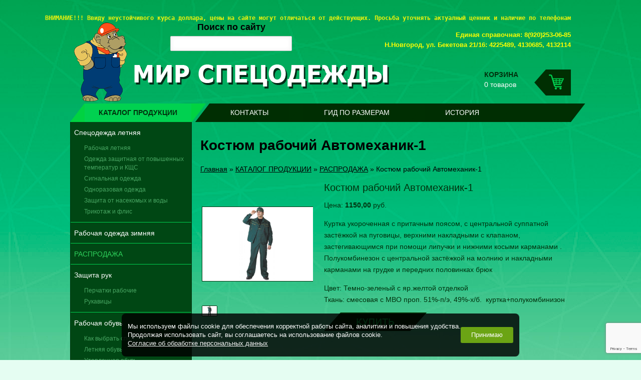

--- FILE ---
content_type: text/html; charset=UTF-8
request_url: http://mirspecodejdi.ru/kostyum-rabochiy-avtomehanik-1/
body_size: 6907
content:
<!DOCTYPE html>
<!--[if IE 7]> <html class="ie7 oldie"> <![endif]-->
<!--[if IE 8]> <html class="ie8 oldie"> <![endif]-->
<!--[if IE 9]> <html class="ie9 oldie"> <![endif]-->
<!--[if gt IE 8]> <!-->
<html lang="ru">
<!--<![endif]-->
	<head>
	   	<meta charset="utf-8">
	   	<title>Костюм рабочий Автомеханик-1 - Мир спецодежды</title>
<meta name="Title" content="Костюм рабочий Автомеханик-1 - Мир спецодежды">
<meta name="robots" content="index,follow">
        <meta name="viewport" content="width=device-width, initial-scale=1.0">
        <!-- Global site tag (gtag.js) - Google Analytics -->
<script async src="https://www.googletagmanager.com/gtag/js?id=UA-76727521-28"></script>
<script>
  window.dataLayer = window.dataLayer || [];
  function gtag(){dataLayer.push(arguments);}
  gtag('js', new Date());

  gtag('config', 'UA-76727521-28');
</script>
 <!-- Global site tag (gtag.js) - Google Analytics -->
		
		   <meta name="Description" content="Костюм рабочий Автомеханик-1 приобрести в компании «Мир спецодежды».">
   	<meta name="Last-Modified" content="Thu, 7 Feb 2019 18:58:10 GMT">
	<meta name="yandex-verification" content="1857ef0995e215c1" />	
	<link rel="stylesheet" href="/SiteNN/plugins/animate.min.css">
	<link rel="stylesheet" href="/SiteNN/plugins/fancybox/jquery.fancybox.min.css">
	<link href="/SiteNN/plugins/owl-carousel/assets/owl.carousel.min.css" rel="stylesheet">
    <link href="/SiteNN/plugins/os/os.css" rel="stylesheet">
    <link href="/SiteNN/plugins/stacktable/stacktable.css" rel="stylesheet">
    <link href="/SiteNN/plugins/formstyler/jquery.formstyler.css" rel="stylesheet">
    <link href="/SiteNN/plugins/formstyler/jquery.formstyler.theme.css" rel="stylesheet">
    <link href="/SiteNN/plugins/magnific-popup.css" rel="stylesheet">
		
		<link href="/SiteNN/index.css" rel="stylesheet" media="screen,projection">
		<link href="/SiteNN/extra.css" rel="stylesheet" media="screen,projection">
		<!--[if lt IE 9]>
			<script src="/SiteNN/js/html5.js"></script>
		<![endif]-->
		    
    <script src="/SiteNN/plugins/jquery-3.3.1.min.js"></script>
	<script src="/SiteNN/plugins/owl-carousel/owl.carousel.min.js"></script>
    <script src="/SiteNN/plugins/formstyler/jquery.formstyler.min.js"></script>
    <script src="/SiteNN/plugins/stacktable/stacktable.js"></script>
    <script src="/SiteNN/plugins/os/os.js"></script>
	<script src="/SiteNN/plugins/fancybox/jquery.fancybox.min.js"></script>
	<script src="/SiteNN/plugins/jquery.magnific-popup.min.js"></script>	
		
		<script src="/SiteNN/index.js"></script>
		<script src="/SiteNN/extra.js"></script>
		<link rel="icon" href="/favicon.ico">
		<link rel="shortcut icon" href="/favicon.ico">
		<script type="text/javascript"><!--
function cookieBanner() {
  let css = ``;
  let html = `
<div class="cookies-banner">
	<p class="cookies-banner__text">
    Мы используем файлы cookie для обеспечения корректной работы сайта, аналитики и повышения удобства.
    <br>
    Продолжая использовать сайт, вы соглашаетесь на использование файлов cookie.
    <br>
    <a href="/data-agreement" class="cookies-banner__agreement" target="_blank">Согласие об обработке персональных данных</a>
  </p>
	<button class="cookies-banner__ok">Принимаю</button>
</div>

<style scoped>
.cookies-banner {
    left: 50%;
    z-index: 10000;
    gap: calc(1.5*14px);
    color: white;
    display: flex;
    bottom: calc(0.5*14px);
    position: fixed;
    width: max-content;
    border-radius: 8px;
    align-items: center;
    background: rgba(0, 0, 0, 0.82);
    justify-content: space-between;
    transform: translateX(-50%);
    padding: calc(0.75*14px) calc(0.87*14px);
    font-size: calc(0.9*14px);
    text-align: left;
}

.cookies-banner__text {
    margin: calc(0.5*14px) 0;
}

.cookies-banner__ok {
    background: #6ba414;
    color: white;
    border: unset;
    outline: unset;
    padding: calc(0.15*14px) calc(1.5*14px);
    border-radius: 3px;
    height: calc(2.25*14px);
    transition: opacity 0.25s;
    cursor: pointer;
}

.cookies-banner__ok:hover {
    opacity: 0.8;
}

.cookies-banner__agreement {
    text-decoration: underline;
}

.cookies-banner__agreement,
.cookies-banner__agreement:visited {
    color: #f1f1f1;
}

.cookies-banner__agreement:hover {
    color: #dbdbdbff;
}

@media screen and (max-width: 1023px) {
    .cookies-banner {
        width: 80%;
    }
    .cookies-banner__text {
        font-size: calc(0.93*14px);
    }
}
@media screen and (max-width: 768px) {
    .cookies-banner {
        flex-direction: column;
        gap: 0;
    }
} 

</style>
`;

  const acceptCookies = function() {
    localStorage.setItem('cookies-banner_clicked', true);
    localStorage.setItem('cookies-banner_clicked-at', Date.now() / 1000);
  }

  const unacceptCookies = function() {
    localStorage.removeItem('cookies-banner_clicked');
    localStorage.removeItem('cookies-banner_clicked-at');
  }
  window.unacceptCookies = unacceptCookies;

  const isCookiesAccepted = function() {
    const step1 = localStorage.getItem('cookies-banner_clicked') ?? false;
    if (!step1) return false;
    const step2 = localStorage.getItem('cookies-banner_clicked-at') ?? 0;
    if (Date.now() / 1000 - 14*24*3600 > step2) return false; 
    return true;
  }

  const createBanner = function() {
    const container = document.createElement("div");
    container.innerHTML = html.trim();
    const banner = container.querySelector(".cookies-banner");
    const btnOk = container.querySelector(".cookies-banner__ok");

    btnOk.onclick = function() {
      banner.style.display = "none";
      acceptCookies();
    }

    document.body.append(container);
  }

  const init = function() {
    if (isCookiesAccepted()) {
      // renew
      acceptCookies();
    } else {
      createBanner();
    }
  }

  init();
}
window.addEventListener("DOMContentLoaded", cookieBanner);
//--></script>
<script> 
		var $buoop = {vs:{i:7,f:6,o:12,s:5},c:2}; 

		function $buo_f(){ 
		var e = document.createElement("script"); 
		e.src = "//browser-update.org/update.js"; 
		document.body.appendChild(e);
		};
		try {document.addEventListener("DOMContentLoaded", $buo_f,false)}
		catch(e){window.attachEvent("onload", $buo_f)}
		</script>
		            <!-- reCaptcha -->
            <script src="https://www.google.com/recaptcha/api.js?render=6LfKkcUUAAAAAFo2kG99iGDc5ALiOqMtlMKTKbLA"></script>
            <script>
                grecaptcha.ready(function() {
                    grecaptcha.execute('6LfKkcUUAAAAAFo2kG99iGDc5ALiOqMtlMKTKbLA', { action: 'homepage' }).then(function(token) {
	                        $.ajax({
                            url: '/SiteNN/Site/Feedback.php',
                            type: 'POST',
                            data: { token: token },
                            success: function(resp){
                            }
                        })
                    });
                });
            </script>
		 <!-- end reCaptcha -->
	</head>
	<body>
	<div class="notif"></div>
		<div class="wrap container">
			<header id="header" class="header" role="banner">

			<div class="search_main">
					<h4>Поиск по сайту</h4>
					<form method="GET" action="/search">
					<input type="text" name="s" class="search_input">
					</form>
					</div>

				<a href="/" class="logo" title="мир спецодежды">
					<img src="/images/logo.png" alt="мир спецодежды" title='мир спецодежды'>
				</a>

				<div class="cart-block">
					<p>
						<b>корзина</b><br>
						0 товаров
					</p>
					<a href="/cart/">
						<img src="/images/cart.png" alt="">
					</a>
				</div>

				<div class="contacts"><pre style="color: #eff30b;"><span style="font-size: small;"><strong>ВНИМАНИЕ!!! </strong></span><strong style="font-size: small;">Ввиду неустойчивого курса доллара,&nbsp;цены&nbsp;на сайте могут отличаться от действующих. Просьба уточнять актуалный ценник и наличие по телефонам</strong></pre>
<address style="color: #f1ec0d; text-align: right;"><span style="color: #ffff00;"><strong><span style="font-size: small;">Единая справочная: 8(920)253-06-85</span></strong></span></address><address style="color: #f1ec0d; text-align: right;"><span style="color: #ffff00;"><strong><span style="font-size: small;">Н.Новгород, ул. Бекетова 21/16:&nbsp;4225489, 4130685, 4132114</span></strong></span></address><address style="color: #f1ec0d; text-align: right;"></address><address style="color: #f1ec0d; text-align: right;"></address><address style="color: #f1ec0d; text-align: right;"></address><address style="color: #f1ec0d; text-align: right;"></address><address style="color: #f1ec0d; text-align: right;"></address></div>
			</header>

			<nav class="top-menu" role="navigation">
				<ul class="list-left cf"><li class="active"><a href="/katalog-produktsii/">КАТАЛОГ ПРОДУКЦИИ</a></li>
<li><a href="/kontakty/">Контакты</a></li>
<li><a href="/o-kompanii/">ГИД ПО РАЗМЕРАМ</a></li>
<li><a href="/istoriya/">История</a></li>
</ul>
			</nav>

			<main id="main" class="container" role="main">
				<section id="sidebar-left">
					<nav id="left-menu" role="navigation">
						<ul class="list"><li><a href="/rabochaya-odezhda/">Спецодежда летняя</a><ul><li><a href="/rabochaya-letnyaya/"  >Рабочая летняя</a></li><li><a href="/odezhda-zaschitnaya-ot-povyshennyh-tempiratur-i-kschs/"  >Одежда защитная от повышенных температур и КЩС</a></li><li><a href="/signalnaya-odezhda/"  >Сигнальная одежда</a></li><li><a href="/odnorazovaya-odezhda/"  >Одноразовая одежда</a></li><li><a href="/ot-vody-i-nasekomyh/"  >Защита от насекомых и воды</a></li><li><a href="/trikotazh/"  >Трикотаж и флис</a></li></ul></li>
<li><a href="/rabochaya-odezhda-zimnyaya/">Рабочая одежда зимняя</a></li>
<li><a href="/rasprodazha/" class="active">РАСПРОДАЖА</a></li>
<li><a href="/rukavitsy-i-perchatki/">Защита рук</a><ul><li><a href="/perchatki-rabochie/"  >Перчатки рабочие</a></li><li><a href="/rukavitsy/"  >Рукавицы</a></li></ul></li>
<li><a href="/rabochaya-obuv/">Рабочая обувь</a><ul><li><a href="/pravila-vybora-specobuvi/"  >Как выбрать спецобувь</a></li><li><a href="/letnyaya-obuv/"  >Летняя обувь</a></li><li><a href="/uteplennaya-obuv/"  >Утепленная обувь</a></li></ul></li>
<li><a href="/odezhda-dlya-meditsinskogo-personala/">Одежда для медицинского персонала</a><ul><li><a href="/bryuki/"  >Брюки</a></li><li><a href="/halaty/"  >Халаты, платья медицинские</a></li><li><a href="/zhakety-medicinskie/"  >Жакеты, туники, куртки медицинские</a></li><li><a href="/kostyumy-meditsinskie/"  >Костюмы медицинские</a></li><li><a href="/medicinskaya-odezhda-capriz/"  >Медицинская одежда CaPriz</a></li></ul></li>
<li><a href="/golovnye-ubory/">Головные уборы</a></li>
<li><a href="/siz/">СИЗ</a><ul><li><a href="/sredstva-zashhity-organov-dykhaniya/"  >Защита органов дыхания</a></li><li><a href="/zashhita-organov-zreniya/"  >Защита органов зрения</a></li><li><a href="/zashhita-golovy-i-lica/"  >Защита головы и лица</a></li><li><a href="/dielektrika/"  >Диэлектрика</a></li><li><a href="/zashhita-organov-slukha/"  >Защита органов слуха</a></li></ul></li>
<li><a href="/dlya-ohrannyh-struktur/">Для охранных структур</a></li>
<li><a href="/khalaty-1/">Халаты</a></li>
<li><a href="/odezhda-dlya-rybalki-ohoty-turizma/">Одежда для охоты, рыбалки, туризма</a><ul><li><a href="/zimnyaya/"  >Зимняя</a></li><li><a href="/letnyaya/"  >Летняя</a></li><li><a href="/demisezonnaya/"  >Демисезонная</a></li></ul></li>
<li><a href="/poyasa-stroitelnye/">Системы и привязи</a><ul><li><a href="/uderzhivayushhie-sistemy-privyazi/"  >Удерживающие системы привязи</a></li><li><a href="/poyasa-predohranitelnye/"  >Стропы</a></li></ul></li>
<li><a href="/poyasa-stroitelnye-1/">Ветошь</a></li>
<li><a href="/odezhda-dlya-sfery-obsluzhivaniya/">Одежда для сферы обслуживания</a><ul><li><a href="/odezhda-dlya-rabotnikov-obshhepita/"  >Костюмы, кителя</a></li><li><a href="/odezhda-dlya-rabotnikov-torgovli/"  >Фартуки, сарафаны</a></li><li><a href="/odezhda-dlya-rabotnikov-klininga/"  >Халаты</a></li></ul></li>
</ul>
					</nav>

					<h4 id="forma">Обратная связь</h4>
					<form id="feedbackform" class="feedback cf" aria-label="Форма обратной связи">
						<input type="text" name="title" value="Обратная связь" hidden>
						<input type="text" name="author" placeholder="Ваше имя" required>
						<input type="email" name="email" placeholder="Ваша эл. почта" required>
						<textarea name="question" id="question" placeholder="Текст сообщения..." spellcheck required></textarea>
						<label>
							<input type="checkbox" name="policy" required> Я даю согласие на <a href="/polzovatelskoe-soglashenie/" target="_blank">обработку своих персональных данных</a> *
						</label>
						<br><br>
						<input required id="irobot" type="checkbox" class="check" value="Y" name="irobot" onclick="document.getElementById('robot-code-2-fields').value='15c132aa24a8163360faa1bcb267a64'+'3da9c7f8e'"><label for="irobot"> Я человек*</label><input type="hidden" name="robot-code-1" id="robot-code-1-field" value="80f1f31cb90906bab9e1d24afb4b64544433d34a"><input type="hidden" name="robot-code-2" id="robot-code-2-fields" value="80f1f31cb90906bab9e1d24afb4b64544433d34a">						<input type="submit" value="Отправить" tabindex="0">
					</form>
				</section>
			 	<section id="content">
			 		
															<!--<h1 id="page-title">-->
					<h1  class = "textTitle" >Костюм рабочий Автомеханик-1</h1>					<!--</h1>-->
					<div id="path"><a href="/">Главная</a>&#160;&raquo;&#160;<a href="/katalog-produktsii/">КАТАЛОГ ПРОДУКЦИИ</a>&#160;&raquo;&#160;<a href="/rasprodazha/">РАСПРОДАЖА</a>&#160;&raquo;&#160;<span>Костюм рабочий Автомеханик-1</span></div>
										
<table class="detail">
	<tr>
	
	
	
<td valign="top" width="240">
	
	
	<div class="owlsize">
	<section class="catalog_detail">
  <div class="catalog_detail__top">
    <div class="catalog_detail__top_row flexbox flexbox_wrap">
      <div class="catalog_detail__slider">
        <div class="catalog_detail__slider_wrap">
          <div class="catalog_slider1 owl-carousel nav_style">
                        <div class="catalog_slider1__item">
              <a href="/file/kostyum-rabochiy-avtomehanik-1/specodezhda_0055.jpg" class="photo-fancy"><img src="/file/view2/file/kostyum-rabochiy-avtomehanik-1/specodezhda_0055.jpg/f=750,500_i.jpg" alt=""></a>
            </div>
                      </div>
          <div class="catalog_slider2 owl-carousel">
                          <div class="catalog_slider2__item">
                <img src="/file/view2/file/kostyum-rabochiy-avtomehanik-1/specodezhda_0055.jpg/f=150,100_i.jpg" alt="">
              </div>
                      </div>
        </div>
      </div>
	
	  </div>

	</td>

		<td valign="top">
			<h3>Костюм рабочий Автомеханик-1</h3>
			<p class="price">
				Цена: <b>1150,00</b> руб.
			</p>
			<p>Куртка укороченная с притачным поясом, с центральной суппатной застёжкой на пуговицы, верхними накладными с клапаном, застегивающимся при помощи липучки и нижними косыми карманами . Полукомбинезон с центральной застёжкой на молнию и накладными карманами на грудке и передних половинках брюк</p>
<p>Цвет: Темно-зеленый с яр.желтой отделкой<br />Ткань: смесовая с МВО проп. 51%-п/э, 49%-х/б.&nbsp; куртка+полукомбинизон</p>			<p>
				<a href="?a=buy&p=cart&buy=kostyum-rabochiy-avtomehanik-1&back=." class="buy"></a>
			</p>
			
		</td>
	</tr>
</table>

				</section>
			</main>
			<div class="padding"></div>
		</div>
		<footer id="footer" class="footer" role="contentinfo">
			<ul class="container">
				<li>
					<p>
					Эл. почта: mirspecodejdi@yandex.ru<br>
						<i>© 2014-2026 Все права защищены</i>
					</p>
				</li>
				<li class="tac">
					<i>Создание и продвижение — <a href="http://sitenn.ru/" title="САЙТ НН - разработка, продвижение и размещение сайтов в Нижнем Новгороде" target="_blank">Сайт НН</a></i>
				</li>
				<li>
					<div class="counter fr">
						<!--LiveInternet counter--><script type="text/javascript"><!--
document.write("<a href='//www.liveinternet.ru/click' "+
"target=_blank><img src='//counter.yadro.ru/hit?t14.3;r"+
escape(document.referrer)+((typeof(screen)=="undefined")?"":
";s"+screen.width+"*"+screen.height+"*"+(screen.colorDepth?
screen.colorDepth:screen.pixelDepth))+";u"+escape(document.URL)+
";"+Math.random()+
"' alt='' title='LiveInternet: показано число просмотров за 24"+
" часа, посетителей за 24 часа и за сегодня' "+
"border='0' width='88' height='31'><\/a>")
//--></script><!--/LiveInternet-->
<!-- Yandex.Metrika counter -->
<script type="text/javascript">
    (function (d, w, c) {
        (w[c] = w[c] || []).push(function() {
            try {
                w.yaCounter35371745 = new Ya.Metrika({
                    id:35371745,
                    clickmap:true,
                    trackLinks:true,
                    accurateTrackBounce:true,
                    webvisor:true
                });
            } catch(e) { }
        });

        var n = d.getElementsByTagName("script")[0],
            s = d.createElement("script"),
            f = function () { n.parentNode.insertBefore(s, n); };
        s.type = "text/javascript";
        s.async = true;
        s.src = "https://mc.yandex.ru/metrika/watch.js";

        if (w.opera == "[object Opera]") {
            d.addEventListener("DOMContentLoaded", f, false);
        } else { f(); }
    })(document, window, "yandex_metrika_callbacks");
</script>
<noscript><div><img src="https://mc.yandex.ru/watch/35371745" style="position:absolute; left:-9999px;" alt="" /></div></noscript>
<!-- /Yandex.Metrika counter -->					</div>
				</li>
			</ul>
		</footer>
	</body>
</html>


--- FILE ---
content_type: text/html; charset=utf-8
request_url: https://www.google.com/recaptcha/api2/anchor?ar=1&k=6LfKkcUUAAAAAFo2kG99iGDc5ALiOqMtlMKTKbLA&co=aHR0cDovL21pcnNwZWNvZGVqZGkucnU6ODA.&hl=en&v=PoyoqOPhxBO7pBk68S4YbpHZ&size=invisible&anchor-ms=20000&execute-ms=30000&cb=mcr1gsvjo7v
body_size: 48807
content:
<!DOCTYPE HTML><html dir="ltr" lang="en"><head><meta http-equiv="Content-Type" content="text/html; charset=UTF-8">
<meta http-equiv="X-UA-Compatible" content="IE=edge">
<title>reCAPTCHA</title>
<style type="text/css">
/* cyrillic-ext */
@font-face {
  font-family: 'Roboto';
  font-style: normal;
  font-weight: 400;
  font-stretch: 100%;
  src: url(//fonts.gstatic.com/s/roboto/v48/KFO7CnqEu92Fr1ME7kSn66aGLdTylUAMa3GUBHMdazTgWw.woff2) format('woff2');
  unicode-range: U+0460-052F, U+1C80-1C8A, U+20B4, U+2DE0-2DFF, U+A640-A69F, U+FE2E-FE2F;
}
/* cyrillic */
@font-face {
  font-family: 'Roboto';
  font-style: normal;
  font-weight: 400;
  font-stretch: 100%;
  src: url(//fonts.gstatic.com/s/roboto/v48/KFO7CnqEu92Fr1ME7kSn66aGLdTylUAMa3iUBHMdazTgWw.woff2) format('woff2');
  unicode-range: U+0301, U+0400-045F, U+0490-0491, U+04B0-04B1, U+2116;
}
/* greek-ext */
@font-face {
  font-family: 'Roboto';
  font-style: normal;
  font-weight: 400;
  font-stretch: 100%;
  src: url(//fonts.gstatic.com/s/roboto/v48/KFO7CnqEu92Fr1ME7kSn66aGLdTylUAMa3CUBHMdazTgWw.woff2) format('woff2');
  unicode-range: U+1F00-1FFF;
}
/* greek */
@font-face {
  font-family: 'Roboto';
  font-style: normal;
  font-weight: 400;
  font-stretch: 100%;
  src: url(//fonts.gstatic.com/s/roboto/v48/KFO7CnqEu92Fr1ME7kSn66aGLdTylUAMa3-UBHMdazTgWw.woff2) format('woff2');
  unicode-range: U+0370-0377, U+037A-037F, U+0384-038A, U+038C, U+038E-03A1, U+03A3-03FF;
}
/* math */
@font-face {
  font-family: 'Roboto';
  font-style: normal;
  font-weight: 400;
  font-stretch: 100%;
  src: url(//fonts.gstatic.com/s/roboto/v48/KFO7CnqEu92Fr1ME7kSn66aGLdTylUAMawCUBHMdazTgWw.woff2) format('woff2');
  unicode-range: U+0302-0303, U+0305, U+0307-0308, U+0310, U+0312, U+0315, U+031A, U+0326-0327, U+032C, U+032F-0330, U+0332-0333, U+0338, U+033A, U+0346, U+034D, U+0391-03A1, U+03A3-03A9, U+03B1-03C9, U+03D1, U+03D5-03D6, U+03F0-03F1, U+03F4-03F5, U+2016-2017, U+2034-2038, U+203C, U+2040, U+2043, U+2047, U+2050, U+2057, U+205F, U+2070-2071, U+2074-208E, U+2090-209C, U+20D0-20DC, U+20E1, U+20E5-20EF, U+2100-2112, U+2114-2115, U+2117-2121, U+2123-214F, U+2190, U+2192, U+2194-21AE, U+21B0-21E5, U+21F1-21F2, U+21F4-2211, U+2213-2214, U+2216-22FF, U+2308-230B, U+2310, U+2319, U+231C-2321, U+2336-237A, U+237C, U+2395, U+239B-23B7, U+23D0, U+23DC-23E1, U+2474-2475, U+25AF, U+25B3, U+25B7, U+25BD, U+25C1, U+25CA, U+25CC, U+25FB, U+266D-266F, U+27C0-27FF, U+2900-2AFF, U+2B0E-2B11, U+2B30-2B4C, U+2BFE, U+3030, U+FF5B, U+FF5D, U+1D400-1D7FF, U+1EE00-1EEFF;
}
/* symbols */
@font-face {
  font-family: 'Roboto';
  font-style: normal;
  font-weight: 400;
  font-stretch: 100%;
  src: url(//fonts.gstatic.com/s/roboto/v48/KFO7CnqEu92Fr1ME7kSn66aGLdTylUAMaxKUBHMdazTgWw.woff2) format('woff2');
  unicode-range: U+0001-000C, U+000E-001F, U+007F-009F, U+20DD-20E0, U+20E2-20E4, U+2150-218F, U+2190, U+2192, U+2194-2199, U+21AF, U+21E6-21F0, U+21F3, U+2218-2219, U+2299, U+22C4-22C6, U+2300-243F, U+2440-244A, U+2460-24FF, U+25A0-27BF, U+2800-28FF, U+2921-2922, U+2981, U+29BF, U+29EB, U+2B00-2BFF, U+4DC0-4DFF, U+FFF9-FFFB, U+10140-1018E, U+10190-1019C, U+101A0, U+101D0-101FD, U+102E0-102FB, U+10E60-10E7E, U+1D2C0-1D2D3, U+1D2E0-1D37F, U+1F000-1F0FF, U+1F100-1F1AD, U+1F1E6-1F1FF, U+1F30D-1F30F, U+1F315, U+1F31C, U+1F31E, U+1F320-1F32C, U+1F336, U+1F378, U+1F37D, U+1F382, U+1F393-1F39F, U+1F3A7-1F3A8, U+1F3AC-1F3AF, U+1F3C2, U+1F3C4-1F3C6, U+1F3CA-1F3CE, U+1F3D4-1F3E0, U+1F3ED, U+1F3F1-1F3F3, U+1F3F5-1F3F7, U+1F408, U+1F415, U+1F41F, U+1F426, U+1F43F, U+1F441-1F442, U+1F444, U+1F446-1F449, U+1F44C-1F44E, U+1F453, U+1F46A, U+1F47D, U+1F4A3, U+1F4B0, U+1F4B3, U+1F4B9, U+1F4BB, U+1F4BF, U+1F4C8-1F4CB, U+1F4D6, U+1F4DA, U+1F4DF, U+1F4E3-1F4E6, U+1F4EA-1F4ED, U+1F4F7, U+1F4F9-1F4FB, U+1F4FD-1F4FE, U+1F503, U+1F507-1F50B, U+1F50D, U+1F512-1F513, U+1F53E-1F54A, U+1F54F-1F5FA, U+1F610, U+1F650-1F67F, U+1F687, U+1F68D, U+1F691, U+1F694, U+1F698, U+1F6AD, U+1F6B2, U+1F6B9-1F6BA, U+1F6BC, U+1F6C6-1F6CF, U+1F6D3-1F6D7, U+1F6E0-1F6EA, U+1F6F0-1F6F3, U+1F6F7-1F6FC, U+1F700-1F7FF, U+1F800-1F80B, U+1F810-1F847, U+1F850-1F859, U+1F860-1F887, U+1F890-1F8AD, U+1F8B0-1F8BB, U+1F8C0-1F8C1, U+1F900-1F90B, U+1F93B, U+1F946, U+1F984, U+1F996, U+1F9E9, U+1FA00-1FA6F, U+1FA70-1FA7C, U+1FA80-1FA89, U+1FA8F-1FAC6, U+1FACE-1FADC, U+1FADF-1FAE9, U+1FAF0-1FAF8, U+1FB00-1FBFF;
}
/* vietnamese */
@font-face {
  font-family: 'Roboto';
  font-style: normal;
  font-weight: 400;
  font-stretch: 100%;
  src: url(//fonts.gstatic.com/s/roboto/v48/KFO7CnqEu92Fr1ME7kSn66aGLdTylUAMa3OUBHMdazTgWw.woff2) format('woff2');
  unicode-range: U+0102-0103, U+0110-0111, U+0128-0129, U+0168-0169, U+01A0-01A1, U+01AF-01B0, U+0300-0301, U+0303-0304, U+0308-0309, U+0323, U+0329, U+1EA0-1EF9, U+20AB;
}
/* latin-ext */
@font-face {
  font-family: 'Roboto';
  font-style: normal;
  font-weight: 400;
  font-stretch: 100%;
  src: url(//fonts.gstatic.com/s/roboto/v48/KFO7CnqEu92Fr1ME7kSn66aGLdTylUAMa3KUBHMdazTgWw.woff2) format('woff2');
  unicode-range: U+0100-02BA, U+02BD-02C5, U+02C7-02CC, U+02CE-02D7, U+02DD-02FF, U+0304, U+0308, U+0329, U+1D00-1DBF, U+1E00-1E9F, U+1EF2-1EFF, U+2020, U+20A0-20AB, U+20AD-20C0, U+2113, U+2C60-2C7F, U+A720-A7FF;
}
/* latin */
@font-face {
  font-family: 'Roboto';
  font-style: normal;
  font-weight: 400;
  font-stretch: 100%;
  src: url(//fonts.gstatic.com/s/roboto/v48/KFO7CnqEu92Fr1ME7kSn66aGLdTylUAMa3yUBHMdazQ.woff2) format('woff2');
  unicode-range: U+0000-00FF, U+0131, U+0152-0153, U+02BB-02BC, U+02C6, U+02DA, U+02DC, U+0304, U+0308, U+0329, U+2000-206F, U+20AC, U+2122, U+2191, U+2193, U+2212, U+2215, U+FEFF, U+FFFD;
}
/* cyrillic-ext */
@font-face {
  font-family: 'Roboto';
  font-style: normal;
  font-weight: 500;
  font-stretch: 100%;
  src: url(//fonts.gstatic.com/s/roboto/v48/KFO7CnqEu92Fr1ME7kSn66aGLdTylUAMa3GUBHMdazTgWw.woff2) format('woff2');
  unicode-range: U+0460-052F, U+1C80-1C8A, U+20B4, U+2DE0-2DFF, U+A640-A69F, U+FE2E-FE2F;
}
/* cyrillic */
@font-face {
  font-family: 'Roboto';
  font-style: normal;
  font-weight: 500;
  font-stretch: 100%;
  src: url(//fonts.gstatic.com/s/roboto/v48/KFO7CnqEu92Fr1ME7kSn66aGLdTylUAMa3iUBHMdazTgWw.woff2) format('woff2');
  unicode-range: U+0301, U+0400-045F, U+0490-0491, U+04B0-04B1, U+2116;
}
/* greek-ext */
@font-face {
  font-family: 'Roboto';
  font-style: normal;
  font-weight: 500;
  font-stretch: 100%;
  src: url(//fonts.gstatic.com/s/roboto/v48/KFO7CnqEu92Fr1ME7kSn66aGLdTylUAMa3CUBHMdazTgWw.woff2) format('woff2');
  unicode-range: U+1F00-1FFF;
}
/* greek */
@font-face {
  font-family: 'Roboto';
  font-style: normal;
  font-weight: 500;
  font-stretch: 100%;
  src: url(//fonts.gstatic.com/s/roboto/v48/KFO7CnqEu92Fr1ME7kSn66aGLdTylUAMa3-UBHMdazTgWw.woff2) format('woff2');
  unicode-range: U+0370-0377, U+037A-037F, U+0384-038A, U+038C, U+038E-03A1, U+03A3-03FF;
}
/* math */
@font-face {
  font-family: 'Roboto';
  font-style: normal;
  font-weight: 500;
  font-stretch: 100%;
  src: url(//fonts.gstatic.com/s/roboto/v48/KFO7CnqEu92Fr1ME7kSn66aGLdTylUAMawCUBHMdazTgWw.woff2) format('woff2');
  unicode-range: U+0302-0303, U+0305, U+0307-0308, U+0310, U+0312, U+0315, U+031A, U+0326-0327, U+032C, U+032F-0330, U+0332-0333, U+0338, U+033A, U+0346, U+034D, U+0391-03A1, U+03A3-03A9, U+03B1-03C9, U+03D1, U+03D5-03D6, U+03F0-03F1, U+03F4-03F5, U+2016-2017, U+2034-2038, U+203C, U+2040, U+2043, U+2047, U+2050, U+2057, U+205F, U+2070-2071, U+2074-208E, U+2090-209C, U+20D0-20DC, U+20E1, U+20E5-20EF, U+2100-2112, U+2114-2115, U+2117-2121, U+2123-214F, U+2190, U+2192, U+2194-21AE, U+21B0-21E5, U+21F1-21F2, U+21F4-2211, U+2213-2214, U+2216-22FF, U+2308-230B, U+2310, U+2319, U+231C-2321, U+2336-237A, U+237C, U+2395, U+239B-23B7, U+23D0, U+23DC-23E1, U+2474-2475, U+25AF, U+25B3, U+25B7, U+25BD, U+25C1, U+25CA, U+25CC, U+25FB, U+266D-266F, U+27C0-27FF, U+2900-2AFF, U+2B0E-2B11, U+2B30-2B4C, U+2BFE, U+3030, U+FF5B, U+FF5D, U+1D400-1D7FF, U+1EE00-1EEFF;
}
/* symbols */
@font-face {
  font-family: 'Roboto';
  font-style: normal;
  font-weight: 500;
  font-stretch: 100%;
  src: url(//fonts.gstatic.com/s/roboto/v48/KFO7CnqEu92Fr1ME7kSn66aGLdTylUAMaxKUBHMdazTgWw.woff2) format('woff2');
  unicode-range: U+0001-000C, U+000E-001F, U+007F-009F, U+20DD-20E0, U+20E2-20E4, U+2150-218F, U+2190, U+2192, U+2194-2199, U+21AF, U+21E6-21F0, U+21F3, U+2218-2219, U+2299, U+22C4-22C6, U+2300-243F, U+2440-244A, U+2460-24FF, U+25A0-27BF, U+2800-28FF, U+2921-2922, U+2981, U+29BF, U+29EB, U+2B00-2BFF, U+4DC0-4DFF, U+FFF9-FFFB, U+10140-1018E, U+10190-1019C, U+101A0, U+101D0-101FD, U+102E0-102FB, U+10E60-10E7E, U+1D2C0-1D2D3, U+1D2E0-1D37F, U+1F000-1F0FF, U+1F100-1F1AD, U+1F1E6-1F1FF, U+1F30D-1F30F, U+1F315, U+1F31C, U+1F31E, U+1F320-1F32C, U+1F336, U+1F378, U+1F37D, U+1F382, U+1F393-1F39F, U+1F3A7-1F3A8, U+1F3AC-1F3AF, U+1F3C2, U+1F3C4-1F3C6, U+1F3CA-1F3CE, U+1F3D4-1F3E0, U+1F3ED, U+1F3F1-1F3F3, U+1F3F5-1F3F7, U+1F408, U+1F415, U+1F41F, U+1F426, U+1F43F, U+1F441-1F442, U+1F444, U+1F446-1F449, U+1F44C-1F44E, U+1F453, U+1F46A, U+1F47D, U+1F4A3, U+1F4B0, U+1F4B3, U+1F4B9, U+1F4BB, U+1F4BF, U+1F4C8-1F4CB, U+1F4D6, U+1F4DA, U+1F4DF, U+1F4E3-1F4E6, U+1F4EA-1F4ED, U+1F4F7, U+1F4F9-1F4FB, U+1F4FD-1F4FE, U+1F503, U+1F507-1F50B, U+1F50D, U+1F512-1F513, U+1F53E-1F54A, U+1F54F-1F5FA, U+1F610, U+1F650-1F67F, U+1F687, U+1F68D, U+1F691, U+1F694, U+1F698, U+1F6AD, U+1F6B2, U+1F6B9-1F6BA, U+1F6BC, U+1F6C6-1F6CF, U+1F6D3-1F6D7, U+1F6E0-1F6EA, U+1F6F0-1F6F3, U+1F6F7-1F6FC, U+1F700-1F7FF, U+1F800-1F80B, U+1F810-1F847, U+1F850-1F859, U+1F860-1F887, U+1F890-1F8AD, U+1F8B0-1F8BB, U+1F8C0-1F8C1, U+1F900-1F90B, U+1F93B, U+1F946, U+1F984, U+1F996, U+1F9E9, U+1FA00-1FA6F, U+1FA70-1FA7C, U+1FA80-1FA89, U+1FA8F-1FAC6, U+1FACE-1FADC, U+1FADF-1FAE9, U+1FAF0-1FAF8, U+1FB00-1FBFF;
}
/* vietnamese */
@font-face {
  font-family: 'Roboto';
  font-style: normal;
  font-weight: 500;
  font-stretch: 100%;
  src: url(//fonts.gstatic.com/s/roboto/v48/KFO7CnqEu92Fr1ME7kSn66aGLdTylUAMa3OUBHMdazTgWw.woff2) format('woff2');
  unicode-range: U+0102-0103, U+0110-0111, U+0128-0129, U+0168-0169, U+01A0-01A1, U+01AF-01B0, U+0300-0301, U+0303-0304, U+0308-0309, U+0323, U+0329, U+1EA0-1EF9, U+20AB;
}
/* latin-ext */
@font-face {
  font-family: 'Roboto';
  font-style: normal;
  font-weight: 500;
  font-stretch: 100%;
  src: url(//fonts.gstatic.com/s/roboto/v48/KFO7CnqEu92Fr1ME7kSn66aGLdTylUAMa3KUBHMdazTgWw.woff2) format('woff2');
  unicode-range: U+0100-02BA, U+02BD-02C5, U+02C7-02CC, U+02CE-02D7, U+02DD-02FF, U+0304, U+0308, U+0329, U+1D00-1DBF, U+1E00-1E9F, U+1EF2-1EFF, U+2020, U+20A0-20AB, U+20AD-20C0, U+2113, U+2C60-2C7F, U+A720-A7FF;
}
/* latin */
@font-face {
  font-family: 'Roboto';
  font-style: normal;
  font-weight: 500;
  font-stretch: 100%;
  src: url(//fonts.gstatic.com/s/roboto/v48/KFO7CnqEu92Fr1ME7kSn66aGLdTylUAMa3yUBHMdazQ.woff2) format('woff2');
  unicode-range: U+0000-00FF, U+0131, U+0152-0153, U+02BB-02BC, U+02C6, U+02DA, U+02DC, U+0304, U+0308, U+0329, U+2000-206F, U+20AC, U+2122, U+2191, U+2193, U+2212, U+2215, U+FEFF, U+FFFD;
}
/* cyrillic-ext */
@font-face {
  font-family: 'Roboto';
  font-style: normal;
  font-weight: 900;
  font-stretch: 100%;
  src: url(//fonts.gstatic.com/s/roboto/v48/KFO7CnqEu92Fr1ME7kSn66aGLdTylUAMa3GUBHMdazTgWw.woff2) format('woff2');
  unicode-range: U+0460-052F, U+1C80-1C8A, U+20B4, U+2DE0-2DFF, U+A640-A69F, U+FE2E-FE2F;
}
/* cyrillic */
@font-face {
  font-family: 'Roboto';
  font-style: normal;
  font-weight: 900;
  font-stretch: 100%;
  src: url(//fonts.gstatic.com/s/roboto/v48/KFO7CnqEu92Fr1ME7kSn66aGLdTylUAMa3iUBHMdazTgWw.woff2) format('woff2');
  unicode-range: U+0301, U+0400-045F, U+0490-0491, U+04B0-04B1, U+2116;
}
/* greek-ext */
@font-face {
  font-family: 'Roboto';
  font-style: normal;
  font-weight: 900;
  font-stretch: 100%;
  src: url(//fonts.gstatic.com/s/roboto/v48/KFO7CnqEu92Fr1ME7kSn66aGLdTylUAMa3CUBHMdazTgWw.woff2) format('woff2');
  unicode-range: U+1F00-1FFF;
}
/* greek */
@font-face {
  font-family: 'Roboto';
  font-style: normal;
  font-weight: 900;
  font-stretch: 100%;
  src: url(//fonts.gstatic.com/s/roboto/v48/KFO7CnqEu92Fr1ME7kSn66aGLdTylUAMa3-UBHMdazTgWw.woff2) format('woff2');
  unicode-range: U+0370-0377, U+037A-037F, U+0384-038A, U+038C, U+038E-03A1, U+03A3-03FF;
}
/* math */
@font-face {
  font-family: 'Roboto';
  font-style: normal;
  font-weight: 900;
  font-stretch: 100%;
  src: url(//fonts.gstatic.com/s/roboto/v48/KFO7CnqEu92Fr1ME7kSn66aGLdTylUAMawCUBHMdazTgWw.woff2) format('woff2');
  unicode-range: U+0302-0303, U+0305, U+0307-0308, U+0310, U+0312, U+0315, U+031A, U+0326-0327, U+032C, U+032F-0330, U+0332-0333, U+0338, U+033A, U+0346, U+034D, U+0391-03A1, U+03A3-03A9, U+03B1-03C9, U+03D1, U+03D5-03D6, U+03F0-03F1, U+03F4-03F5, U+2016-2017, U+2034-2038, U+203C, U+2040, U+2043, U+2047, U+2050, U+2057, U+205F, U+2070-2071, U+2074-208E, U+2090-209C, U+20D0-20DC, U+20E1, U+20E5-20EF, U+2100-2112, U+2114-2115, U+2117-2121, U+2123-214F, U+2190, U+2192, U+2194-21AE, U+21B0-21E5, U+21F1-21F2, U+21F4-2211, U+2213-2214, U+2216-22FF, U+2308-230B, U+2310, U+2319, U+231C-2321, U+2336-237A, U+237C, U+2395, U+239B-23B7, U+23D0, U+23DC-23E1, U+2474-2475, U+25AF, U+25B3, U+25B7, U+25BD, U+25C1, U+25CA, U+25CC, U+25FB, U+266D-266F, U+27C0-27FF, U+2900-2AFF, U+2B0E-2B11, U+2B30-2B4C, U+2BFE, U+3030, U+FF5B, U+FF5D, U+1D400-1D7FF, U+1EE00-1EEFF;
}
/* symbols */
@font-face {
  font-family: 'Roboto';
  font-style: normal;
  font-weight: 900;
  font-stretch: 100%;
  src: url(//fonts.gstatic.com/s/roboto/v48/KFO7CnqEu92Fr1ME7kSn66aGLdTylUAMaxKUBHMdazTgWw.woff2) format('woff2');
  unicode-range: U+0001-000C, U+000E-001F, U+007F-009F, U+20DD-20E0, U+20E2-20E4, U+2150-218F, U+2190, U+2192, U+2194-2199, U+21AF, U+21E6-21F0, U+21F3, U+2218-2219, U+2299, U+22C4-22C6, U+2300-243F, U+2440-244A, U+2460-24FF, U+25A0-27BF, U+2800-28FF, U+2921-2922, U+2981, U+29BF, U+29EB, U+2B00-2BFF, U+4DC0-4DFF, U+FFF9-FFFB, U+10140-1018E, U+10190-1019C, U+101A0, U+101D0-101FD, U+102E0-102FB, U+10E60-10E7E, U+1D2C0-1D2D3, U+1D2E0-1D37F, U+1F000-1F0FF, U+1F100-1F1AD, U+1F1E6-1F1FF, U+1F30D-1F30F, U+1F315, U+1F31C, U+1F31E, U+1F320-1F32C, U+1F336, U+1F378, U+1F37D, U+1F382, U+1F393-1F39F, U+1F3A7-1F3A8, U+1F3AC-1F3AF, U+1F3C2, U+1F3C4-1F3C6, U+1F3CA-1F3CE, U+1F3D4-1F3E0, U+1F3ED, U+1F3F1-1F3F3, U+1F3F5-1F3F7, U+1F408, U+1F415, U+1F41F, U+1F426, U+1F43F, U+1F441-1F442, U+1F444, U+1F446-1F449, U+1F44C-1F44E, U+1F453, U+1F46A, U+1F47D, U+1F4A3, U+1F4B0, U+1F4B3, U+1F4B9, U+1F4BB, U+1F4BF, U+1F4C8-1F4CB, U+1F4D6, U+1F4DA, U+1F4DF, U+1F4E3-1F4E6, U+1F4EA-1F4ED, U+1F4F7, U+1F4F9-1F4FB, U+1F4FD-1F4FE, U+1F503, U+1F507-1F50B, U+1F50D, U+1F512-1F513, U+1F53E-1F54A, U+1F54F-1F5FA, U+1F610, U+1F650-1F67F, U+1F687, U+1F68D, U+1F691, U+1F694, U+1F698, U+1F6AD, U+1F6B2, U+1F6B9-1F6BA, U+1F6BC, U+1F6C6-1F6CF, U+1F6D3-1F6D7, U+1F6E0-1F6EA, U+1F6F0-1F6F3, U+1F6F7-1F6FC, U+1F700-1F7FF, U+1F800-1F80B, U+1F810-1F847, U+1F850-1F859, U+1F860-1F887, U+1F890-1F8AD, U+1F8B0-1F8BB, U+1F8C0-1F8C1, U+1F900-1F90B, U+1F93B, U+1F946, U+1F984, U+1F996, U+1F9E9, U+1FA00-1FA6F, U+1FA70-1FA7C, U+1FA80-1FA89, U+1FA8F-1FAC6, U+1FACE-1FADC, U+1FADF-1FAE9, U+1FAF0-1FAF8, U+1FB00-1FBFF;
}
/* vietnamese */
@font-face {
  font-family: 'Roboto';
  font-style: normal;
  font-weight: 900;
  font-stretch: 100%;
  src: url(//fonts.gstatic.com/s/roboto/v48/KFO7CnqEu92Fr1ME7kSn66aGLdTylUAMa3OUBHMdazTgWw.woff2) format('woff2');
  unicode-range: U+0102-0103, U+0110-0111, U+0128-0129, U+0168-0169, U+01A0-01A1, U+01AF-01B0, U+0300-0301, U+0303-0304, U+0308-0309, U+0323, U+0329, U+1EA0-1EF9, U+20AB;
}
/* latin-ext */
@font-face {
  font-family: 'Roboto';
  font-style: normal;
  font-weight: 900;
  font-stretch: 100%;
  src: url(//fonts.gstatic.com/s/roboto/v48/KFO7CnqEu92Fr1ME7kSn66aGLdTylUAMa3KUBHMdazTgWw.woff2) format('woff2');
  unicode-range: U+0100-02BA, U+02BD-02C5, U+02C7-02CC, U+02CE-02D7, U+02DD-02FF, U+0304, U+0308, U+0329, U+1D00-1DBF, U+1E00-1E9F, U+1EF2-1EFF, U+2020, U+20A0-20AB, U+20AD-20C0, U+2113, U+2C60-2C7F, U+A720-A7FF;
}
/* latin */
@font-face {
  font-family: 'Roboto';
  font-style: normal;
  font-weight: 900;
  font-stretch: 100%;
  src: url(//fonts.gstatic.com/s/roboto/v48/KFO7CnqEu92Fr1ME7kSn66aGLdTylUAMa3yUBHMdazQ.woff2) format('woff2');
  unicode-range: U+0000-00FF, U+0131, U+0152-0153, U+02BB-02BC, U+02C6, U+02DA, U+02DC, U+0304, U+0308, U+0329, U+2000-206F, U+20AC, U+2122, U+2191, U+2193, U+2212, U+2215, U+FEFF, U+FFFD;
}

</style>
<link rel="stylesheet" type="text/css" href="https://www.gstatic.com/recaptcha/releases/PoyoqOPhxBO7pBk68S4YbpHZ/styles__ltr.css">
<script nonce="u2OpTIQ8qt6Y9R37x8Q72A" type="text/javascript">window['__recaptcha_api'] = 'https://www.google.com/recaptcha/api2/';</script>
<script type="text/javascript" src="https://www.gstatic.com/recaptcha/releases/PoyoqOPhxBO7pBk68S4YbpHZ/recaptcha__en.js" nonce="u2OpTIQ8qt6Y9R37x8Q72A">
      
    </script></head>
<body><div id="rc-anchor-alert" class="rc-anchor-alert"></div>
<input type="hidden" id="recaptcha-token" value="[base64]">
<script type="text/javascript" nonce="u2OpTIQ8qt6Y9R37x8Q72A">
      recaptcha.anchor.Main.init("[\x22ainput\x22,[\x22bgdata\x22,\x22\x22,\[base64]/[base64]/bmV3IFpbdF0obVswXSk6Sz09Mj9uZXcgWlt0XShtWzBdLG1bMV0pOks9PTM/bmV3IFpbdF0obVswXSxtWzFdLG1bMl0pOks9PTQ/[base64]/[base64]/[base64]/[base64]/[base64]/[base64]/[base64]/[base64]/[base64]/[base64]/[base64]/[base64]/[base64]/[base64]\\u003d\\u003d\x22,\[base64]\x22,\x22XsKew4oaw6fChcO0S8O8wrF+OsKuDsK1eWFaw7HDrzbDjsK/wpbCoF3Dvl/DiiALaAUHewAXfcKuwrZIwrtGIx0Pw6TCrRh7w63CiVFpwpAPAEjClUYvw63Cl8Kqw494D3fCm1/Ds8KNKsKDwrDDjEIFIMK2woLDrMK1I2Ilwo3CoMOhZ8OVwo7Dnx7DkF01VsK4wrXDocOvYMKWwpBVw4UcLl/CtsKkMDZ8KiTCp0TDnsKDw5TCmcOtw4PCmcOwZMK9woHDphTDuiTDm2IjwrrDscKtecKREcKeEkMdwrM/wqo6eATDuAl4w6bCoDfCl2VMwobDjSLDnUZUw5zDiGUOw4grw67DrDfCoiQ/w7zCsnpjI1ptcWHDmCErGcOkTFXCqsOwW8OcwpREDcK9wrbCnsOAw6TCuQXCnngDBiIaD00/w6jDqytbWCjCq2hUwp3CqMOiw6ZiOcO/wpnDv0YxDsKJDi3CnF3CoV49wrnCisK+PSR9w5nDhxTCrsONM8Kbw5oJwrU7w5YdX8OBN8K8w5rDlMKSCiB8w6zDnMKHw7UCa8Oqw6/Cux3CiMO+w7QMw4LDqsK6wrPCtcKbw6fDgMK7w7NHw4zDv8OqfngyQsK4wqfDhMOJw5cVNggjwrt2fFPCoSDDhsO8w4jCo8Knb8K7QjbDimsjwrcfw7RQwrXCnSTDpsODSy7DqWHDoMKgwr/DgQjDkkvClMO2wr9KPCTCqmMQwoxaw79Kw5tcJMOwHx1aw5rCgsKQw63CjzLCkgjChk3ClW7CnSBhV8OuOUdCHsKSwr7DgSU7w7PCqjDDu8KXJsKxBUXDmcKRw5jCpyvDgwg+w5zCqDkRQ0J3wr9YLcOzBsK3w5bCjH7CjUzCn8KNWMKHFRpedzYWw6/Dm8Kxw7LCrUx6WwTDngg4AsOjTgF7QTPDl0zDsSASwqYFwrAxaMK8woJ1w4Uhwol+eMOnaXE9EB/CoVzCoCUtVxk5QxLDmsKOw4k7w4TDmcOQw5tKwqnCqsKZFAFmwqzChxrCtXxQccOJcsKCwprCmsKAwpLCoMOjXXfDlsOjb0nDpiFSaHhwwqd5wookw6fCtsKkwrXCscKCwrEfThfDiVkHw5PCqMKjeTFSw5lVw4B3w6bCmsKsw7rDrcO+RDRXwrwLwrVcaQfCjcK/w6YNwrZ4wr9AewLDoMKFPjcoNDHCqMKXHsOcwrDDgMOqcMKmw4IrOMK+wqwswr3CscK4cUlfwq0Ow7VmwrEuw7XDpsKQbMK4wpByQA7CpGMJw54LfT4Ewq0jw5zDqsO5wrbDrcKOw7wHwrpdDFHDmMK2wpfDuFLCoMOjYsK2w4/ChcKnXMK9CsOkdSrDocK/cHTDh8KhLMOxdmvCkMO6d8OMw5t/QcKNw53CqW17wpIqfjskwqTDsG3DqsO9wq3DiMK+Kx9/w4DDrMObwpnChnvCpCF9wqVtRcOBfMOMwofCs8KuwqTChn3CqsO+f8KOHcKWwq7Dr19aYUlfRcKGSMK8HcKhwoPCqMONw4Ekw4pww6PCrwkfwpvCvx3CklDCtnvClVsNw7zDhsKmEcKywo1EQSIPw4DCoMOrK37Cs0tBwqE0w5NxCsKPdHQmZsK1N2TCkBV/wrclwrXDisOcX8K5ZcOfwot5w4nCnsKNe8O3XMKLdcKLH2gBwqzCh8KsJTnCj0PCs8KlB3UNWh82JljCocOTNsOhw6kKLsKFw6tuIlbCgA7ClnbCpFDClMOsdw3DnMO9W8K3w5cSc8KYPj/CncKiDQsnccKzPQBAw65JZcODIxfDv8OcwpLCtCU2RsKPVT8swqA7w7/Cr8OQD8OiZ8Ojw5BswqTCn8Kww43Dg1MjUMOowq5MwpXDu1w5wofDrCPDrMKzwrkMwqfDrT/CoBBJw6BYdsKxw77DkkXDuMK1wrTDh8OfwqUTN8KEwr8JI8KNZsO4Y8KiwpvDmRRvw5RQQ28JVkM4fDTCgcKJGTDDmsOCesOFw5fCqSfDucKYWiohKcOIZWE2F8KXOBnDvDkrC8Kjw53CmcK9GVfDql/CosO7wq3Cu8KCV8KAw6PCiCbCvsKFw41owoUaFQTDrmkBwoRkwqN2FnZGwpLCqcKHPMOobXzDtGE2wp/DhsOhw4fDrGgbw5rDh8KFAcKyKRgAchXDiyQpOMOqw77Dpwpoa05mQ17CjlLDtg4UwosfP0DCjTDDomB1AsOhw5nCvV/[base64]/CtcOlwq/[base64]/CjMOMM8KKV8KpwpQ8w6PDj10xwq7DolV+w63Dm1tEUjbDlFfCkcKHworDu8OVw7BkKgN7w4PChcK3S8K7w5ZgwrnCmMOQw5XDmMKFDcOVwr7Cv1Ylw7omUCEuw4wUd8OsWDZVw7UdwrPCkE4bw4LCq8KhNQpxeCvDmA/Cl8O7w6rCvcKGwpBwLn5nwo/[base64]/CoMO6wp7DtsK6w63CnkbDo8KSwqRLOwRpwoMvw71ATx/CtsKFw6wmw44lNAbDu8O4Q8OiMQECwq56albCjsKsw53Du8KfR3HChDbCjMO0QsKrCsKDw6fCpMKbI2hswrPDu8OJFsKrQSzCpVLDosOaw6pSeE/CmyXDscKvw7jDmBcnbsOHwp4xwrwQw44LZCUQf0tCwpzDhwUhJcKzwoJ7woBOwrjCsMKow73CilVswopQwoFgSm5Lw7xUw4AZwrnDjS4Sw7jCssK5w5BWTsOhY8OBwqcSw4TCrB/Dq8OWw77Dh8KewogSJcOKw5UZbMOwwq3DmcKswrAZacKxwotawrjCuQPCv8KGwphtCMK+P1I4woHCjMKKXcK7fHtYfMOyw7xAesKiUMKSw7EsC20JRcOZDMKQwrZfJcO5ccOLw4NWw4fDsBHDs8OZw7DDknDDjsODJG/[base64]/S8KNw7QYwodpwpBMw5xSw5c0wr3DpcKgXnbDlkpDSj3CvQ/CnQVqRCQBw5Imw6jDi8OqwqkvVsOtLUh4YMOTGMK2dsKdwoRmwqd6R8OfIhJEwrPCrMOvwpLDkjZwW0PCmT5IOcKhRnrCi1XDmW/Cp8KUVcOJw5/Cn8O7XsOvMWrClsOUwpxVw6UYasORwpTDqDfCmcKEaUt1wr8fwr/CszjDqijClRotwp4XGT/[base64]/w41Cw7fClMOxw7HDrMOSbB3DgcKrCsO6LMKdIW7DgmfDlMOMw4XCv8Obw6p+wq7DlsO2w4vCnsOBcFZpEcK1wq9tw4fCiSZjJmbDrm5TdcOuw6DDkMO7w5QrdMKxIMOQQMKCw7zDpCgSLMOAw6XCqlrDpcOhawoMwpvDgzovMcOsXQTCl8KEw59/wqJSwpjDi0R1wrPDmsODw5LDonBjwpDDl8O/CWZbwqXDoMKVSsK/wo1ZZH1qw58tw6LCi3UewpDCmgZ3QRTDsAPChA3DgcKuGsOQwpo3MwjCgBPDvifCjBnCo3kUwrZXwo5Jw57CqArCjTnCkcOYQGnCkFPDkMKqZcKkHgBIPzzDn1ESwqDCosKnw6TCj8K9wrzDlTrDn1zDtiHCkgnDosKqRMKEwp4DwphcX2dbwq/[base64]/wphwSMOpCcKzJDXCmcOyK199wo7CmsOwOsK7GEPCnBfCk8OQFsKhPsOmBcO1wpQgwqnDrWtbw5YCfMOnw7fDrsO0UCgyw53ChMO9a8KpckcywpJib8Obw4lzBsOzNMOtwpYqw47Cu1I0JcKTGsKqJ0XDhMOZYsOXw6DCnC8SMnkaAloLHiYaw5/DvTRRaMO5w4vDtsOuw6/Dk8OUQ8OMwo3DsMOww7DDnBB8XcO9cxrDpcO6w4wSw4DDssOtesKoPBvDuy3Cu3Mpw43Cj8KewrplcXYoHsOdM07CncKmwr3DgFZCVcOlRCrDvUllw6rDh8K/awDCuGllw5fDjw3CoAoKJRDDlU5xCQJQAMKOw5XCgzHCisKNB3xdwp06wqnCm2soJsKvAB/DpBMTw4bCincnUsOAw6bCniZvQTrCqMOYdBYUYC3Drn9cwoV1w5USVgFdw5gLCcOuXsKjMQUmLmYPw7zDmcKqUEjDmyUGFjHCiWYmb8OzF8Odw6BQX3xKwpYcw4/CrxfChMKUw79yTnfDosKDD0DCmxh7w6hqNGNbBB8CwqjCmsKGwqTCjMKuwrnClFPChn8XRsKlwqV1FMKtKhzCnWFFw57Ck8K/wq7CgcOGw5TCkQTCrS3Dj8OYwpURwqrCtcO1ckAXTMKMw4DCl2vDmzzDiS3Cj8KuYjB+EGs4bnVVw6I3w45/wqfCpcKRwpo2w63Dl1nDl3rDszQFOcKfOiV6JsKgEsKXwo3DmMKUXQ1YwqjDhcKXwoNcw7bDh8KiaUjDnsKEcinDimEjwokRXsOpWUVHw7QCwosZwqzDnTLCnAdSw7rDu8Kuw7ZuQ8OIwr/[base64]/w4TDtMOPw58/wr7CijPCusKTw5vCl0jCucOFL8OuMMORdhzClMKbVMK+GmtOw6lqwqHDnhfDvcOBw7RSwp4uRm9awrHDu8Kyw4PDnsOrw5vDvsOcw7E3wqBnI8OKaMOtw73CuMK5w5jCicOWwpVdwqPCngNbOk07dMK1wqQ7w5PDr0HDoCbCuMKBw4vDmUnCosOPwqMLw7TDlk/Ctw0Jw6cOGMKLXsOGZFnDlMO9w6UaL8OWWgsjfcOGwpdIw4/[base64]/Dmz5MwrXDgwXCvXhifkxuw5jCoV1YHcOpwqImwr/DiwwDw6vDlSZcasKcZcKwGMOxVcOeaEfDjixBw4/CkQPDgjE0WsKQw45Uwr/DrcOLasOVBX3DqsOtbsO6YMKJw7jDpsOxPxF9LsO8w43Cp1vChn0KwoUIRsKkwo/[base64]/Cr1LDnzfChR/Cjg3DmsOOVcOIw7rCiMKzwoTCh8O6w7TDrxEBI8OaIi3Drwwvw5TCnH5Lw51AOlHCtTfCtmjDo8OtQ8OEBsO6QMKnTiAZXXspwpAgCMK7w6vDuWcUw4xfw6nDhsKTOcK+w7pVwqzDrUzCi2EVFSTCkhbDr2Niwqp4w68LemnChsKhw6bCgsOMwpQ/w5zDmsKNw5dCwr9ffcOcDsKhSsKBdsKtw4HDvcOvwojDq8KfIh0fKg8jw6DDgsKXVl/[base64]/DrBFVwqYbQMOiOSLDpcO3w65Gwq7DhkAsw73Cpncvw4TCqx4GwoIxw4ltO3HCosOpJ8Krw6gkwqvCq8KOw5HCqk3Du8KRRsKAw7DDisK2RMOWwqnCrU/DpMOmEx3DhFkBPsOfwqLCvMKHAzp4w7hqwqszFT57H8OJwofDjsOcwrTCvmXCp8Ojw7h2ZA7CmsK/SMKowqDCknsJwqTCisKtwqAFN8K0wqFXesKQMCDCqcO7flnDqmbCrwfDlQzDhMO9w4sxw7fDh11oKBB1w5zDpEbCqz56E0MzEcOqFsO1dyvDv8KcHmEUIDnDjmTCi8OWwr8AwrjDq8KXwo0Nw4Axw4HCsQzDt8KBSXrDmlzCtVpKw4XDiMKGw5VIc8KYw6PCnnQXw7/CpMKowp8aw53CsztsMsOLdD3Dl8KQGsOqw7Jlw7cVOiTDucKqf2DCtHFIw7MAc8K2w7rDjivCrsOwwpFqw4bCrAMkwqR6wqzDoQDCmHzDoMKvw77ChX/DgMKww4PCicOywpkFw4PDgSFpS2xmwqkVecKNRMKbH8ORwphZUTPCqVvDkQ3Dr8KlOkTDtcKWwo3ChQIww6vCkMOQOCDDh35EbsOTVSPDphUPO00ECcOffxgJbg/ClFLDs1DCosK9w7nDuMKlfsOcNyjDqcK9dGBuMMKhw5t2HkXDl3lFAsKgw4rCl8OjYsO0w57CrHrDscOtw6gLwoLDuCrDlsOXwpRnwrIDwqfDosKvO8Kgw4x/wo3CjUDCswRqw4fCgDDCpg/CvcOEHsO2McOAGkE/w71PwoouwrfDiw5HNjEnwqlLHMK0IVNewqHColMdHzXDrcOoRsOdwq5qwqrCqcOoe8Odw6nDr8KyaAnCncKia8O2w5/[base64]/Ct8ORf8O7w5YFw79/[base64]/CkUjCqcKSREvCqSE+XSvDrcKdXDIYZgLDj8OGVg5VUsO8w78UPcOEw7TCiC/DsVBYw5VjJ29Mw6MxeVHDhFbCtDLDoMOhw7fCkBNqLgfCqm8uwpLCkcKAeD1/[base64]/w7AXZyUNDMOYw5PCiC3CnhkxKsK/w6Zmw5ZXwr7DpMOIw4wJAEfCt8OpBW/[base64]/DhitmDAdCwrvDiFQswoJvw5FTOsOGGy7Dq8K3YcOAwrt4Z8OSw43CoMKKBxrCnMKew4Bzw7TCs8KhVjAWCcKgwqfDj8KRwpciAnlmEjdDwo/ClMKOwqHDoMKzccO6N8OqwpTDnsO3fHRBwq5LwqJyXXN5w6LCqh7DgBYIWcOlw5pWEH8GwpvDp8K0Nm/DuWshYxtkT8KURMK9wr/DsMOFw4EyK8OgwoHDosOFwrYyBgAFW8Kww4dJaMKvQT/ChF7Din1Gd8O1wp/DjA07Uzlbw7vDjlZTwqjDqn8bUFc7NcOjACJ0w6vCi13DkcKDU8KbwoDDg2dHw7tSfGdwDRzCqMK/w7MHw6nDn8KeIlRJdsKHQijCqkTDt8KmWlttPm3CpMKSDQBbcTkpw58aw77DmxXDrcOfQsOQbVHDvcOhHjXDrcKoMAIUw6nCoQHDlcOPw77Cm8KJwrE1w67DqsOaeQHDmW/DkXtcwpI1wpnDg2lOw5fDmxjClRhdwpLDlj06NsOdw4zCmj/DnDtywoUhw4/DqMOOw5ZcCFByJ8OrM8KNMcO0wpddw7/[base64]/ClGjCpn5gw6LClcOCwobChsKewpLDmhfCmznDvMKHP8OOw53CpsOXQMOjw4LDjVVZwrcYbMK/w7srw6x0wqTDs8OgKcOxwoM3w4k7S3bDtcKow4jDjgc2wp7Dn8K9D8OYwpVgw5nDmnHDq8Oww53CosKCJCTDjmLDuMO3w702worDhMKkw6Rsw58uAF3DmV/Dln/Cg8OTJsKJw5AqLzDDjsOCwrhxERLDhMKsw4bChyLDh8ONw4PDssOGdnh+d8KVD1DCrMOFw6NDbsK2w5dpwoocw6fClsO+EGrCrsK6QjUgQsOCw69/e113TUbCrEDDu1YiwotSwpJwOV8YCcO3woAiFinClyrDqnIZw5RoQBTCucKpO0LDg8KQekbCn8Kowo92K3NWZTIIHl/CpMOMw6XCpGjDrMOZbsOvwpEnw50GacOXwqZQwo/ClsKaM8Ktw5VrwphOfcKBGMOFw7USAcKxCcOfw4p6wp0pbS9ARGt2ccKSwq/DpiDCjVIPFEPDl8KbwprDrsOHwrTDncKGMyV8w4k4BsOFO3HDgMKEw6R1w4DCucO8L8OOwpTCj0Eewr/CosOPw4xPHTh6wqLDmsK6SCZic2TDiMO8wp/DjhJcLMKwwqzDocObwrXCqsKdDAXDtzrDt8OcE8OQw7licBUMRDPDnm5uwprDrnJ+UsOtwr/Ch8OMdRgfwqoEwprDuCHDvVQHwohJR8OGMk8hw47DmljCnBxZXjjCnBJnCcKNKsOFwrrDs0k0woVnRMONw4DDpsKRIMKXw5/[base64]/R1/Co8K0OhTCjsKEGcK2Un7CoAs9w4JDw6rCojoeOsOwMRUAwpweLsKswqLDl2vCvGnDngXChsOjwrnDjMKnW8O3bWtYw4IIUlRrasOfbEzChsKvF8K2w5I9AT3DjxECXGbDs8Knw4QFE8K0ZS9/w68LwoUiwqlvw5rCuy/CpsKIBQgjdcO8UMOydcK0U04TwozDr0Apw7MyXyzCs8OGwrV9cU9rw4UIwpnCk8KQDcKhLgplVlPCk8OCS8ORKMOhKGtBOR/DscKhQ8KxwofDiz/DlVVnVUzDrhQRa1www6/Do2TDuAPCtwbCocOqwpnCi8OhR8O7fsOMwphkHFRYOMOFw4vCm8KYE8OOBw4nI8KOw7Bvw4rDgFpewp7DmcOmwpUEwpVEwoTDrAbDhR/DskrCl8Oie8K2TUlVwqnDpSXDgTEoCXXCqCbCg8OawozDlcONeUhqwq/Dh8KXSxDCjMOxw7oIwo1AX8O6DcKNfMO1w5YPecOSw4paw6fDklt/BAhALMOPwp9hDcOXRmYbO0U+b8KvacO2wqgdw6QVwoZVeMKgKcKPN8OMVkDCvg5qw4hAw5PCi8KeUUh/d8Khwp0lKlnDrnPCpSjDrTlDLB3CkyYzU8OiKMKxZnjCq8KiwoPCshnDscOKw5xCcShzwqdtwrrCizVSw4TDtHwRcxjDtsKGMBRcw4JFwpUTw6XCpVFWwoDDkcKXJSM/Ox0Fw4gew4rColIRZMKrcCQkwr7CtsOqbMKICVXDmcKIJMKKwqLDgMO8PAtNZlccw7rCmzMUw5fDsMO1wq/DhMOyBQrCi3V+UC0dw7fDkMOoU3dZw6PCpcKgXDsWP8KObTZmw71SwqJvQMKZw7hHwqbDjwPCisOqbsOTLmljWEcrUcOTw5wrF8OrwpQKwr07RX5owq3DrHEdwo3Dg3fCoMOCO8Kfw4JZXcKBQcO6SMKhwrnChnNKwqHCmsOcw6sdw6XDkcOWw67Cq3/[base64]/CisKgw4Rnw49Rw6hpUMOGecOmw5PCqsOaw6FlB8Kowq9Vw7/[base64]/Cs2vDkD/DrEcPWsOpEFAtH1vCkQxZcy8ZwrXCvcOfP3l2bBzCosOAwqMRKgQldRjCnMOkwoXDk8KJw5TCmAbDpsO/w6bClEpjwrfDkcO7wqvCicKNUWXDgcKbwoQywrwWwrLDocOWw4Fdw5J0OidHF8OuGnDDvyTChcOhXMOnMMOow4fDlMO4DcOCw5xfWsOvFEfDsBg7w4oXVcOnQMKxJGIxw50nY8KGKmjDiMKrBx/DrsKlE8OdRnTDhnVrGTvCsULCvVxoMsOtO0lrw5jClSHDq8O+wqIgw5J8w4vDpsO4w4MYRHHDocOBwojDvWvDhsKDfsKdw6rDuVnClFjDvcOHw7nDijJnMcKnFiXCjD3DksKnw5TCmz5ibEbCpEnDqMKjJsKcw7/Dm3/DsynDhVlVwo3DqMK2R0TCvRECJw3Cn8OvesKRKE7CviTDqsOfAMKoQ8OWwo/DuAA5wpHDmMKzHnQfwoXDnSTDgEdpwp9hw7XDsUJwHSbDuwXCohppD3DDiFLDvE3Cj3TDqjVXMT5pF3LDr1gOKnQbw5IVNsOPUQoMf1nCrlo8wr8IbsOAe8KnRC1TNMKcwrDCqD0zMsKID8Omc8O/wroKw78IwqvCm1JUw4R8wqfDjT/CucO6CWTCsgwdw4bCvsO+w5JYw6xNw6liG8KjwpVLw4rDim/DiXc+YQBSwqfCh8K5IsOWWsOORcOWw6XDtGrCjm7DncO0I2kmZnnDgHl8CsKlKx5uN8KXHMKna0tYOwsHSMKqw5h7wpxyw4fCnsK5MsOxw4RCw5TDoBZjw5UcDMOgwqg1TVkfw706R8K/[base64]/[base64]/NMO2wr5lw5QHIX0tw48LUVLCusONFQ14woPDsAbDksKdw5bCpsKfw7TDr8KmAsODecOGwq05BgVGagDCs8KTCsO7RsKpacKIwoDDhRbCohjDiRR+PEpUPMKOXzXCgSfDqnLDm8OxBcOcLMOzwp1DWW/Co8OJwpnCo8OdWMK1wo4Jw4DDo3jDoARMJi9cw63DjsKGw7XCnMKow7ELw6d2O8KvNGHCvsKMw5Q8wovCq0jChAUMw6fDvSFNXsOhwq/CtGdzw4QhZcKQwoxcKnAvSDxDZMKYaH4tTsOkwp4MVkRgw4F0wonDvcKnXMO7w4/[base64]/Ck3AfIA7DoXJUKMKRwqnDr2h+McK9CMOvwrrCv34FaQXDpsOmXALCumM/[base64]/DtDLCj3zDocKbw5BpwqLCjETDsMOLw5gUWcOvVWrDgsKaw59KOcKHOMKhwpl9w6MsFsOuwpJsw7kuIhbDqhwewqlpVzPCmgsqKFvCmDDCmhVVwq0owpTDrRhRBcOsdMKaQEbCp8Oqwq/DnxJ8wozCisOxA8OtMMKxeFUNwp3DucK6RMKqw6onw7sLwr7Dsh/[base64]/CvmxHWsO9woU5FMKCPEEqWcOtw57DjcOawonCuH3ClsK3woTDuFbDulPDqT3DtMKRIG3DhzPCkinDkiZnw6Myw5U1wpzDngBEwpXCo0gLw4XDnhXCjxbCpxrDv8KUw500w6bDn8K/FxfCuFnDnhxCKXbDv8KAwpPCvsOwAsKcw7Q5wqvDiD8qw6/CqXdBecOWw4TCh8KXQMKUwoUSwpHDkcO5TsK+wr3CpALCuMOiJHRuFgs3w6LDsR/CqMKswoYrw4XCoMKCw6DCm8KQw7IDHAwGwpYwwox7KRQqfsOxJRLCg0pnfsOZw7syw7p4w5jCoR7CjcOhNgTDh8OQw6Juwr93BsOUwobCl0BfM8KVwoRDZFTCqihSwpzCpBfDssOYH8KjEsOZAMOYw4lhw57DpMO+DsOowqPCisOOfFs/wrc2woPDuMKCeMOZwrY6woPDtcKSw6YRZWzDj8KvJsKjScO2QEcAw6JLfS4ewrjDhMKNwp5LfsKhOsO0IsKQwr7DmljDiidfw5LCqcOXw6/[base64]/w73DtTTCpcK2wq5/w7JhVsKVw5fDk8Odw7cIw7XDv8K5woHDtQ/[base64]/K8ObHlVRw4RCFMOQwp8GOsOzw44swp3Dv1HDmMO+GcOcd8K7G8KLR8KxbMOQwpAuPSLDjVDDriYAwr5SwokdP2xnFMKjY8KSDMOKZsK/[base64]/wo0dCHBXwpF4wpzDpkleB8KTU8K2c2zCsSdEJcOEw47Cm8Oib8Ojw5R6w6jDsiMWIEY0CsKIZ1zCosK5w5cGOMO4wpwyDHM6w5/[base64]/DusOjP8K/wog2w5lLw4XCu8KoIQVtIGzDtEIZw4TDuRMNw5HDvcO+ScKIBjHDmsOwRnXDn2Yyf2jDhMK9w5ssesObwqUNw4VDwp53w6rDj8KkVsOwwpkrw44qdMOrAcKkw4bDq8KrKVJ3wovCgn0NYBBOQ8KpaDh2wr/[base64]/CicKww4DCpxbDtMKNwrkzWMOnwpp3FsK7D8OjMcO6E3PDrSjCs8OsG2/[base64]/Dvgwow5fDgAjCosObKV1fw7DCksODw7hjw4VrE3kxKERBdcKTw4l4w5suw6TDlQ9iw4M9w5VCwpUxwp7ChMKjL8O8FW8bWMKowppXPsOvw4PDosKvw7l3K8OZw7xSK1tWScOQXEfCs8KRwoNEw5gew7LDrcOzUcKiYwbDl8OFwpN/PMOcZ3ldFMKYGS80JhRKMsKTeVnCmRDCmFpyJVvCi0Ydwq89wqR3w5TDtcKBwqHCvsOgQsK3LGPDl37DtFkIAcKGdMKLRihUw47DoCgcX8ODw5d7wpAHwpBfwp4+w6DDm8OnQcKyX8OeK20/[base64]/Du00DG8ORwrXDtsKpUF7DgmQjw5jDn8K7w7BvaCnCq8KsasKsPMKzwpxmHhjCksKHd07DhsKrWHB/S8Kuw6vCqgXDiMK9w73Cl3rChhIxworDvcKccMOHwqHCmsO4wqrCnknDkFYcYcOcFjjCnWPDljIMBsKaCxQCw65MIjhWdcOhwozDpsKJe8K8wojDpEIxw7cHwr7CsQnDq8OLwop0w5XDkxLDizjDiUR8JMOrIVjCoAnDkSvCqMOnw6ctw6TCnMOIMn/[base64]/CpcKdw4F4w5rCpDsOBQoXwoAWWsOTAF/CicOEw78rUMKgHMKdw40rw6lPwqcYw7bCgMKmUTfChxXCl8O/bsKww4o9w4/CkMOxw5vDnBLCm37DiBMGOcKwwporwppVw69vZMOle8O/wpDCi8OfUQzCi3XDhcOhw6zChk7CtcK2wqBbwqpDwoMRwp0KVcOvXGPCjMKoOFRbDcOmw6NESQAOw6d0woTDl0N7LsOdwowtw7NiF8OsBsKSwq3CgsOnfl3CiH/[base64]/[base64]/DtlPDriJhOkITw4ISQsKFLMKbw5xTwq4xdMK0wrbCnz7ChnfDuMKqw4bCscOrLTfDs2jCgRpewpVZw75zPAUPwo3CusOePUtvIcOswrV0b1gbwppRPzDCtlsKUcOdwpIMwo1VPMO5S8KWSDsdw5bCnyB9Vgk3csKkw7w7W8OPw5XDvH05wqTCkMOTwo5Qw6xDwo/[base64]/CucKdwpwyaHAvwqtdIQzCp8Knwq3DsMKJwroKwow0K2AXEQtxOEV5woQWwrfCgMKcwpXChizDv8Kew5jDtmFLw5Fqw69Qw53DhSXDmsOXw6/[base64]/Cg8Obw7XCrsOCGMOccsKjVMK9wrjDhh46AMOHIcKkO8KAwpUEw5zDt2bCmQ8Awp5sQ1rDr2FocHrCqcOVw7oMwoAkEMO6TcKHw5LCqsK1Bk3CnMOVXsOqWW0wEcOVLQxTAcOKwrYBw4fDjx/DvxzDskVSblcKZ8KcwrLDvsKVYXvDkMO2PMOFOcOFwqLDvzx5cmpwwrrDhsO5wq1Aw7HDjGjCkg7DonEFwqnCqU/DkR/[base64]/ClsOAMWjCs8KwSFXCuxHDnUDDh8K9w57CmBZZw6wWUxVdOcKYJmvDklwHXmjCn8Kkwo3DlcOjdjnDjsOpwpQYPMKRw5rDvMK5wrrDssKWKcO6wotxwrAKwqfCt8KAwobDisKvw6nDicK+wp3CsG9ANUHCvMO0ecOweXdkw5F0wq/CqsOKw43DgSrDgcKVwrnDuFh8dF4nEH7Ch0PDqMOSw4tOwqA/[base64]/CukXDlgHDqcO+FMKtGlAbGsKQw5DDl8KFwpovw7XDrsO/dsKZw4lvwpkQSCHDj8Kbw7s+UyVvwrd0DDLCkwjCtQHCoTdaw4wQUcKkwqTDvQsUwrJqKiLDrCrCg8KnLEFmw6U1YcKHwrgeY8K3w58UA3PCv1HDohxOwobDnMK/[base64]/DiMOYw5xPX8OiI8K3wpI2w5AlfzbChsOXw4jDhsKQczEPw545w5rCkcKaa8O5PcONacOYHsKrcyUVw6RpA3AICS/CjHN6w5TCtThFwrtlTzZtZMOLBsKOwowCBMKxEzI8wql2QsOaw4clRMOAw7tsw7kLKC7Ds8Ogw5Z3H8Kjw7NtbcOKXSfCv2PCqmPCti/CrA7CnwhLc8OBc8OKw55dJhEmJ8K7wrLCrxM7RsKow5hkGsKvKMObwp4mw6cjwrEew6fDgmLCnsOXaMKkA8OwIwHDusKdwrpKMnfDk2hEw7BJw4vDn1QRw7UaYEVdTU3CogYuL8KNB8Kvw652bcOlw5rCnsOEwowEPgvDu8OIw5rDisK/dMKmBFJjM207wosiw7sJw4tcwrzCvDHCucKOw5UGwqdiJ8OxMl7CkjNfw6nCmcOWwq3CpxbCsWMYbsK9dsKpHsODRMOCGk/CqyE7FQ0pQ2zDmDVYwqzCnsK3WMKHw45TfMOaMcK5FsKrUVJ0ZDteLx7DoGEUw6B0w6TCnFx1dMKIwo3DuMOPE8KTw5NQWVwHKMK9wpvCsTzDgRrCjsOAdlURwowpwro0X8K+VhfCjcO2w5bCvizDvWpnw4nDtm3DkSPCkzlEwr/[base64]/[base64]/wrfCgzBQw4E5wpLCszfDkDwrwqrCo8OFVMO4GMKlw5ZEA8K5wo81wpnCqcOsQjECZ8OaM8K7wonDpXw4wpERwovCqSvDrGxycsKHw7U8wp0OLUPCvsOOc0HDt0BVO8OfOH3CuWfCpXnChABABMKSCsKKw7TDvMKawp3DoMKxXcKkw4/CiwfDs3nDjDddwpJ/w4JFwrJ0Z8Ksw7PDksOoDcK+w7jCjzbClsOyLMOzwp3CrMOvw7zDnMKfw6h2wpA2w4NXfCrClgDDlCkNFcKND8K1T8K4wrrDqi4mw5hvTCzClDIlw4E0DiTDpsOaw5zDp8KVw4/DlQEZwrzCt8KWLcOmw6p0w7AbJsK7w55RO8KqwoPDukHCkMKUw5DDgBA1OsKxwoVPPxbDs8KSEx3DvcOdBENycCbDknbCvFZIw6AuX8K8e8Ocw5TChsKqAmvDusOmwo7DiMK3w5ZOw6BHQsONwojCgMKFw5fChVLCl8KpeCd5by7CgMOvwoV/HhAtw7rCp11nGsK2w6lOHcO2bE/CryrCpU3DtHQ8FRvDsMOwwq9kB8OeDhjCrcKeHXFMwrrDv8KAwrLDvH/CmChww6x1RsO5PcKRECkPw5zCtBvCnMKGI0DCuDBow7TDisO9wogMC8K/UljCqsOtZVfCvnI3fMOgJsK/wpfDlMKTY8KtM8OPKHFUwrrCmMK6wqXDscKMAyXDpsOew7RLPcORw57DoMKzw7x0DwvCkcKqCVNjWy/ChcOyw73CiMKrcFMibcOQJsOLwoEaw5kTZnPDg8K9wrgvwozCnjrDkWfDj8OSacKwPUAnW8OZw51wwpjDoW3Dt8OvZcKAUgfCksO7ZcKhw5U/fjsZDRtrRsOQTFnCvsOSS8OGw6HDsMOZDMO9w7kgwqbCn8KGw5cUw4gtGcKuC3Fiw4VRH8K0w7hXw58ZwpzDhMOfwrXCqDLDh8O/[base64]/TRAHOMKww5zDomJ8w6rDkmLDrMKxd0HDpUlUXGExwpnCrlbCgMOmwqjDlW5Bwr4Iw4l7wocBcQXDrFXDgsOWw6/Dg8K0TMKGGWh6QgnDnMOXMRjDuBEvw53Cs1Ziw74uBXg6XHpCwqTDucKSOT17wozCnH8Zw5tFwo/Dk8O4YzTCjMOtw5nDnX3DlSpnw5XCnsKzM8KCwrHCvcOPw5FWwoAIdMOeD8KiLMO7wpbCn8Kqw6fDukvCpW7DhMO0TcKfwq7CqcKEW8O5wqwjcz/CmBDDp0pXwqjCmix8wpXDisKTK8OJXMOgNzvDhUfCkMO8NMOkwoxyw5/CpsKYwobDtzsSAMOAJAXCm3jCvw/CmXTDiFoLwowhIsKdw5LDr8KywoVURG3Co04CbwXClsOkccKPWzpDw5U6ZMOlccKQwrXCkcO1ECDDj8K6wpLDhyt9wqTCkMOAC8OiQ8O+HgbChsOYQcO4cyctw6QOwrXCu8OnCcOQPsOPwq/Ciz3CiXcrw7/DkDbCriJCwrrCqBUow5JLRH4nw5tcw61HUBzDq0jCq8KLw5TCll3Cq8KMZMOjIUxPGMOWDMOOwoHCs1zCgsOcJcKIMD3CmcKZwojDrcK1UCXCtMO5XsKxwplYwrTDlcOiwpzCvcOobynDhn/CmMKxw4o3wq3CnMKKIB8lDV9IwpLDp25aKWrCqEVvwrPDjcKtw7MVIcOWw51+wrpXwoVdaSTCkcKlwpJXdsKHwqc1QcK6wpJkwpHClgB/[base64]/Ct2TDm8OtM3PDulzDl8OpW8OqZMKkwoPCkEIFw6QnwqIFCcKrwo9KwrDDvk7Dv8K0DHfDqAkyfMOsOVLDuScaM1JBZMKTwr/CkcOUw59iClPCmsK2YRRmw5QyNnTDgEjCi8K9XMKZccO2TsKSw7zClhbDlVPCpMKSw4tdw5FmHMKMwqXDrC/DqlfDt3nDjmPDrRLCp2rDmxMvc3/DhT8HdzprNsKJSjDDnsOLwp/DqsKDwrhkw780w6zDg2jChDJXa8KhADkKLA/DmcO1JTfDgsOpw67DqQ5ifHnCusK1w6B/fcKfw4Mlw6Z1HsOKTzo5FsOlw5pzBVA9wqwsQcOGwocNwoNWI8O0OT/Dt8OBw7s0wpDClsOGNMKsw7dxQ8KSbnfDsSPCj2zCmQUuw7INAQ9+GkLDqx4NacO9wo5SwofCsMOmwojDhF4hKcKIXcKleiB3JsOsw44WwrPCpyhLwrcywpJdwqnCpwdxASR1TMOSwo/CqDLCq8KPw43CmgHDtyDDn2cWw6zDvTJ5w6DDlyMsMsOqXRFzBsKXRsKQWhvDscKZIMOTwpTDksKvIB5WwrFrYwppw4VYw6HCkcOXw5zDkSbDs8K0w610VsOsTk/ChsOXLSVBwr3DgGvCtMK6fMKLYHtjZybDucOFw4vCg2jCpnnDkMOBwrNHL8OtwrjCsjjCkCpLw4RuDcKFwqPCuMKxw6XCv8OgZVHDisODARzChxRcBMK/w4QDFW9TCyk9w7Zqw70VTHg1wpbDi8O6Tl7DrCgCa8O+a3jDrMOxJcOTw50wRVnDicOHJA/Cv8K3LX1PQcKcLMKYEsKXw6/ChsOEwohBVMOAXMOvwp0oaEbDr8KPLH7CjwcVwogWwrMZDmbCnx5ewrUiN0DCnRjDnsOYwqsxw45FK8KHUMKvW8OlW8Olw6/DoMK8w4DCu3JEw588DQBWb1ZBWsOPfMKZN8KYWMOXXSU4wqU6wpvDscOYFsKnbcKRwr9LHsOSwogow4XClsOfwq1aw7oKw7bDgxxjSBXDlMOyV8KvwrzDosKzK8KiZMOtFF/[base64]/[base64]/CisKjO8OZwrHCsAvCmcKkwroib8KwfHtOwoDChcObw5nCrjTDgX96w6vDvF01w6Jbw6jCt8O+OynCsMOcw5tIwrfDgWsbd0vClnHDlcO8w67CucKVT8K1w7ZIIsOGw6HCpcOIVDDDj13CqDJxwpbDnD/DoMKvAi9KJlzCr8OtRcK8XljCkjTDuMOkwpwUwoDCoirDunRdw7zDpWvCmBjDhMOrcsK8wpXDgH86IEnDrmcCD8OvZsOEcVETXkLDrG9AS2LCnGQCw5hcw5DCscOkY8KuwpXClcKZw4/Cuk5xMsKNGFPCrUQXw5rCgMKcTntYOsKXwpNgw6YKNzzDmcKoUsKmekPCoEzDncKIw5dRLC0mVGB3w5hEw7tlwp/[base64]/Ci8KgIsKrwqVyflXDri7DnsOQTcORW0QOw4DCusKNw58dGMOUwrJAbsK2w5JMIcKtw5xGT8K8XDopwrgew4bCnMOSwonClMKuCsO0wofCh3Fqw7rCkG/CgMKXf8K6MMODwotFLcK/HsKvw4sFZMOVw5PDr8KJVEIYw5ZwUcOJwol0w5R0wq/[base64]/DlS3Cm8KKL17DiVV6HVhKK3ggw4IGw7DCkXLCu8OBwrfCvFwhwqjCsB84w7HCjhsiIwPDqH/DvsKkw70vw4HCtcOHw6LDocKXw4hIQDAMDcKOI1gew7jCtMOzGMOTD8ODHMKow43CpTUhI8OQQsO3wrBWw6XDkyzDjAvDu8K7wpvCqW1eGMKeEEJoPALClsOowqYJw4vCp8KqIVPDthYeOMOzwqZ5w6MXwoZvwpHDmcK2aVbCtcK2woXDrVTCiMKXb8OQwp5WwqbDqG/[base64]/KsKzwoZ1TcOQw4pyUShhfk7Dp8OiDzLDkDjCrUbCnAfCumxkM8KsSgQTw5/DicKqw4okwpF9F8OEcxjDlRnCvMKTw5hsS13DvcOcwpA/dsO5wqvCtMK7PsOxwr3DglQJw4/Clk9DHMKpwpzCmcOvYsKmAsOKw5hcU8Kow7ZmVcOywpfDmj3CmsKgK2HCmsKsesKhHsKBwo/Do8OIbznDnMOkwp7CmsOqc8K4w7bDvMOBw5dswrM9CTUrw4VAQAUwQXzCmn/Dg8OtK8KSYcKcw79LBsO5OMK7w6gxwoPCq8KWw7bDgwzDhMKidMKqYy1iOgfCu8OoHcOPw6/DucKdwpRQw57DjwoCKmfCtxE4aHQPMlcww7wTCsOjwrFKDgzDij3CiMOcwp9xwp1ofMKrH0vDoSsdccKWUARfw5rChcOlRcKtYV50w6l8J1HClcOxTV/ChG8cw6/[base64]/CjxXDv8KHVzXDucKyw4zCgsKGw7PCshsnQzQWw4d6w6/CisKZwrVWJsOEwrHCnRltwobDiAfDvmHDgMKGw5guwrQ/Tmtww7R2GcKRwr52YWbCjDLCpm5Iw5RrwpAhNhDDoBLDiMKIwpkiB8KBwr/[base64]/Dg8O8YjRcOsK3KirCv0zDocOjEsK3NRnCp8OZwp/DiBrDrMKkaQMiw750XAHCqnkbwpphJsKbw5VUCMOjbWXCmXhfwpEkw7PCmDx1woNIG8OGSWfDogjCrkAOJkhhwrphwoXCjHJ5woZgw6JmRDDCpcOTGsKQw4vCsVYxXyIxIj/DhMKNw77DmcKJwrd2TMOOMjJrw5DCkVIlw7bCssKVOSzCo8KswroeJkbDsRlKw64ZwpvCg00NTcOsQElrw7MgL8KGwq9aw5lOR8OVasO3w6gnFgnDv3/CsMKFNMKON8KNNsKowovCgMKywq4fw53DsB4aw7LDlhPCvGZLw5wSL8KNBhDCgMOiwr3DjMOwfMKjVcKRGXMVw6tnwpdTDMOKw6DDomrDpgZaMMKPAMKMwqjCqcKOwrXCpcOgwpvCq8KAccKVLwArdcKbL2jDkMO1w7YMfhUTD2zDh8K4w5jDuB5Nw65Iw5kNez/DlcOtw43Co8K0wqBcMMKFwqvDg0bCo8KjBCkWwpvDo08YGMOww7Mqw784ZMKGZAMXYktnw6tVwovCvTYqw5PCk8KECW/DmcKFw5DDvsOfw5/CvMK0wo90wrxew7nDrX1fwqnDpl0cw7zDpMKRwqttwpnCgB0mw6vCjmLCmcKSwrMLw441QsO1BR57wpzDmDPCmXbDtALDiVDCpcKJD1dewoojw5vDmhPCkMORwogUwpZLfcO5wq3DmcOFwrDCpRR3wqfDqsO+TzNfwq/DrQRaSRdCw7bCiBY3KWXCkzrCvjzCmsOEwofDkXHDo1PDusKCKHUKwqLDtsKRwofChcKPVMKewrQSECbDn2EvwobDtg4tVcKXS8KKVQfCmMOgJsOgS8Kgwo5Yw47Cnl/CtMKWRMK+ecOGwqknLcOWw6FTwp7DssOHc3Y/K8Kgw5VrZ8KidnrDuMO9wq5VUsO/w53CmBLCplokwpkvw7RJccKJKsOWHgrDmQFfecK4wrfDvMKew6vCo8Oew5rDhHbCq2bCjsKhwpDCnsKPw6rCpinDgMKCDsKPc2HDqsO1wqnCrsOAw47CnsKcwpkXY8K0wpFASxQGw7Mww6YtEcK+w5vCrFHCjMKIw7LCqsKJHE9Ww5A4wr/DrsKzw70KFMK+LlHDrMO8w6HCnMOswonDjQ3DlhvDvsOww4vDt8OpwqsnwrcEGMO/[base64]/w4AxT2DCtcOzwrwMw4zDt1VFRsKGCsKZEsKdVy1BFcKNXsKew5ZjelfDlk7CucKuaUoWGC9GwoYdDcK4w5ZCw5nCqEN0wrHDnyHDnw\\u003d\\u003d\x22],null,[\x22conf\x22,null,\x226LfKkcUUAAAAAFo2kG99iGDc5ALiOqMtlMKTKbLA\x22,0,null,null,null,1,[21,125,63,73,95,87,41,43,42,83,102,105,109,121],[1017145,362],0,null,null,null,null,0,null,0,null,700,1,null,0,\[base64]/76lBhnEnQkZnOKMAhk\\u003d\x22,0,0,null,null,1,null,0,0,null,null,null,0],\x22http://mirspecodejdi.ru:80\x22,null,[3,1,1],null,null,null,1,3600,[\x22https://www.google.com/intl/en/policies/privacy/\x22,\x22https://www.google.com/intl/en/policies/terms/\x22],\x22VqgDBKO/A9fenVCNE6lxVI8sELFjhLmKjU1qYDhSuZ0\\u003d\x22,1,0,null,1,1768611110143,0,0,[137,90,120,45],null,[46,158,241,250],\x22RC-X6ThgnP-2Cza4w\x22,null,null,null,null,null,\x220dAFcWeA6k2zN-YOc-7FxQ05b-kTLF73pPlIvjJ_7qYT2wBBwqZKuEeDTdWyU4w1_vZZKg9IgML8mYpnXuSEzImVRrXJ8av3z8qg\x22,1768693910170]");
    </script></body></html>

--- FILE ---
content_type: text/css
request_url: http://mirspecodejdi.ru/SiteNN/plugins/os/os.css
body_size: 1453
content:
.feedbackform-overlay {
  z-index: 1001;
  position: fixed;
  background-color: rgba(0, 0, 0, 0.8);
  -moz-opacity: 0.8;
  filter: alpha(opacity=80);
  width: 100%;
  height: 100%;
  top: 0;
  left: 0;
  cursor: pointer;
}
.feedbackform-popup {
  width: 100%;
  max-width: 515px;
  position: fixed;
  top: 50%;
  left: 0;
  margin-left: 0;
  right: 0;
  margin: auto;
  opacity: 1;
  z-index: 1002;
  transform: translateY(-50%);
}
.feedbackform-popup_wrap {
  background-color: rgb(255, 255, 255);
  box-shadow: 0 5px 15px -5px #000;
  border-radius: 3px;
  width: 100%;
  position: relative;
}
.feedbackform-static {
  display:block;
  margin: 10px auto;
  max-width: 500px;
}
.feedbackform-popup h3{
  margin: 0px;
  background: #096db3;
  color: #FFF;
}
.feedbackform-popup input[type="submit"], .feedbackform-static input[type="submit"]{
  color: #FFF;
  border: 1px solid #096db3;
  background-color: #096db3;

}
.feedbackform-popup input[type="submit"], .feedbackform-popup .feedbackform-close:hover{
  transition: background .1s, border-color .2s;
}
.feedbackform-popup input[type="submit"]:hover, .feedbackform-static input[type="submit"]:hover{
   background-color: #096db3;
   border: 1px solid #096db3;
}

.feedbackform-popup h3,  .feedbackform-static h3{
  padding: 15px;
  color: #fff;
  font-size: 20px;
}
.feedbackform-popup form, .feedbackform-static form{
  padding: 20px;
  text-align: center;
}
.feedbackform-popup form input[type="text"], .feedbackform-popup form input[type="email"], .feedbackform-popup form textarea, .feedbackform-static form input[type="text"], .feedbackform-static form input[type="email"], .feedbackform-static form textarea {
  padding: 10px 15px;
  margin: 0;
  width: 100%;
  border: 1px solid #ccc;
  outline: none;
  color: #000;
  font-weight: normal;
  font-size: 16px;
}
.feedbackform-popup form textarea, .feedbackform-static form textarea {
  height: 90px;
  outline: none;
  resize: none;
}
.feedbackform-popup input[type="submit"], .feedbackform-static input[type="submit"] {
  padding: 12px 37px;
  border-radius: 0;
  display: inline-block;
  cursor: pointer;
  outline: none;
  margin-top: 10px;
  font-weight: normal;
  font-size: 16px;
}
.feedbackform-popup form input[type="text"].invalid, .feedbackform-popup form input[type="email"].invalid, .feedbackform-popup > form textarea.invalid, .feedbackform-static form input[type="text"].invalid, .feedbackform-static form input[type="email"].invalid, .feedbackform-static > form textarea.invalid {
  border: 1px solid #fd7d7d;
  border-radius: 3px;
}
input[type="text"].invalid:before {
  content: " ";
  display: block;
  width: 10px;
  height: 10px;
}
.feedbackform-popup .feedbackform-close {
  position: absolute;
  right: 15px;
  color: #FFF;
  top: 15px;
  line-height: normal;
  padding: 0;
  width: 24px;
  height: 24px;
  font-size: 24px;
  text-align: center;
  cursor: pointer;
  line-height: 1;
  z-index: 1003;
}
.feedbackform-popup > form > .feedbackform-block, .feedbackform-static  > form > .feedbackform-block {
  margin-top: 10px;
}
.feedbackform-block > .chrobot {
  display: block;
  margin: 10px 0;
  font-size: 16px;
  text-align: left;
}
.chrobot > label {
  position: relative;
  -moz-user-select: none;
  -webkit-user-select: none;
  cursor: pointer;
  color: #000000;
  display: block;
}
.chrobot > label p {
  padding-left: 33px;
}
.chrobot > label > a {
  color: #7f5847;
  text-decoration: underline;
}
.chrobot > label > a:hover {
  color: #000000;
}
.chrobot > label:hover {
  color: #000000;
}
.chrobot input[type="checkbox"] + label:before {
  position: absolute;
  content: " ";
  width: 22px;
  height: 22px;
  border: 1px solid #096db3;
  display: block;
  border-radius: 0px;
  top: 0px;
  left: 0;
}
.chrobot input[type="checkbox"]:checked + label:after {
  position: absolute;
  width: 22px;
  height: 22px;
  content: "\ea56";
  font-family: 'fontello';
  top: 0;
  left: 0;
  display: -webkit-box;
  display: -ms-flexbox;
  display: flex;
  -webkit-box-align: center;
  -ms-flex-align: center;
  align-items: center;
  -webkit-box-pack: center;
  -ms-flex-pack: center;
  justify-content: center;
}
.chrobot input[type="checkbox"].invalid + label {
    color: red;
}
.chrobot input[type="checkbox"].invalid + label:before {
    border: 1px solid red;
}
.feedbackform-block > .chrobot input[name="robot"]{
  display:none;
}
.notif {
    display: none;
    position: fixed;
    text-align: center;
    top: 0;
    left: 50%;
    margin-left: -190px;
    width: 380px;
    background: #096db3;
    color: #ffffff;
    font-weight: bold;
    padding: 15px 5px;
    text-transform: uppercase;
    font-size: 11pt;
    z-index: 99999;
    box-shadow: 0 5px 10px -5px #000;
}
.feedbackform-inputblock--errorinfo {
    display: block;
    text-align: left;
    margin: 5px 0px;
    height: 0px;
    overflow: hidden;
    opacity: 0;
    transition: height .4s, opacity .3s, margin-left .5s;
    color: red;
}
.feedbackform-inputblock:hover input.invalid + .feedbackform-inputblock--errorinfo,  .feedbackform-inputblock:hover textarea.invalid + .feedbackform-inputblock--errorinfo{
    height: 22px;
    margin-left: 10px;
    opacity: 1;
}
.feedbackform-popup > .feedbackform-close:hover  {
    color: #cacaca;
}
@media(max-width:767px) {
  .feedbackform-popup {
    max-width: 290px;
  }
  .feedbackform-inputblock:hover input.invalid + .feedbackform-inputblock--errorinfo, .feedbackform-inputblock:hover textarea.invalid + .feedbackform-inputblock--errorinfo {
    height: 30px;
  }
  .feedbackform-block > .chrobot {
    font-size: 14px;
  }
  .chrobot > label p {
    padding: 0px 0px 0px 33px;
  }
  .chrobot > label a {
    display: inline;
    word-wrap: break-word;
    word-break: break-word;
  }
  .feedbackform-popup h3, .feedbackform-static h3 {
    font-size: 16px;
  }
  .feedbackform-popup .feedbackform-close {
    width: 20px;
    height: 20px;
    font-size: 20px;
  }

}


--- FILE ---
content_type: application/x-javascript
request_url: http://mirspecodejdi.ru/SiteNN/plugins/os/os.js
body_size: 3777
content:
!function(window, document, $, undefined) {
    "use strict";
    var C_FORM, C_OVERLAY, C_ROBOT, C_CLOSE, C_NOTIF, С_POPUP, OP, FORM = $.feedbackform = function() {
        return !0
    }
    , DEBUG = 0, CL = function(e) {
        1 == DEBUG && console.info(e)
    }, RA = function(e, t) {
        return Math.floor(Math.random() * (t - e + 1)) + 0
    }, HIDEKEY = function() {
        var e = SH(RA(0, 1e3))
          , t = SH(e)
          , a = RA(0, 40)
          , n = t.substr(0, a)
          , o = t.substr(a);
        return [e, n, o]
    }, SH = function(e) {
        var t, a, n, o, r, i, c, O, d, p = function(e, t) {
            var a = e << t | e >>> 32 - t;
            return a
        }, f = function(e) {
            var t, a, n = "";
            for (t = 7; t >= 0; t--)
                a = e >>> 4 * t & 15,
                n += a.toString(16);
            return n
        }, u = new Array(80), l = 1732584193, s = 4023233417, R = 2562383102, F = 271733878, M = 3285377520, m = e.length, h = new Array;
        for (a = 0; m - 3 > a; a += 4)
            n = e.charCodeAt(a) << 24 | e.charCodeAt(a + 1) << 16 | e.charCodeAt(a + 2) << 8 | e.charCodeAt(a + 3),
            h.push(n);
        switch (m % 4) {
        case 0:
            a = 2147483648;
            break;
        case 1:
            a = e.charCodeAt(m - 1) << 24 | 8388608;
            break;
        case 2:
            a = e.charCodeAt(m - 2) << 24 | e.charCodeAt(m - 1) << 16 | 32768;
            break;
        case 3:
            a = e.charCodeAt(m - 3) << 24 | e.charCodeAt(m - 2) << 16 | e.charCodeAt(m - 1) << 8 | 128
        }
        for (h.push(a); h.length % 16 != 14; )
            h.push(0);
        for (h.push(m >>> 29),
        h.push(m << 3 & 4294967295),
        t = 0; t < h.length; t += 16) {
            for (a = 0; 16 > a; a++)
                u[a] = h[t + a];
            for (a = 16; 79 >= a; a++)
                u[a] = p(u[a - 3] ^ u[a - 8] ^ u[a - 14] ^ u[a - 16], 1);
            for (o = l,
            r = s,
            i = R,
            c = F,
            O = M,
            a = 0; 19 >= a; a++)
                d = p(o, 5) + (r & i | ~r & c) + O + u[a] + 1518500249 & 4294967295,
                O = c,
                c = i,
                i = p(r, 30),
                r = o,
                o = d;
            for (a = 20; 39 >= a; a++)
                d = p(o, 5) + (r ^ i ^ c) + O + u[a] + 1859775393 & 4294967295,
                O = c,
                c = i,
                i = p(r, 30),
                r = o,
                o = d;
            for (a = 40; 59 >= a; a++)
                d = p(o, 5) + (r & i | r & c | i & c) + O + u[a] + 2400959708 & 4294967295,
                O = c,
                c = i,
                i = p(r, 30),
                r = o,
                o = d;
            for (a = 60; 79 >= a; a++)
                d = p(o, 5) + (r ^ i ^ c) + O + u[a] + 3395469782 & 4294967295,
                O = c,
                c = i,
                i = p(r, 30),
                r = o,
                o = d;
            l = l + o & 4294967295,
            s = s + r & 4294967295,
            R = R + i & 4294967295,
            F = F + c & 4294967295,
            M = M + O & 4294967295
        }
        var d = f(l) + f(s) + f(R) + f(F) + f(M);
        return d.toLowerCase()
    }, IDS = 0, DEFAULTS = {
        templates: {
            overlay: '<div class="feedbackform-overlay"></div>',
            modalblock: '<div class="feedbackform-popup"></div>',
	    modalwrap: '<div class="feedbackform-popup_wrap"></div>',
            staticblock: '<div class="feedbackform-static"></div>',
            inputblock: '<div class="feedbackform-inputblock"><div class="feedbackform-inputblock--errorinfo">Поле <span></span> заполнено неверно</div></div>',
            title: "<h3></h3>",
            close: '<span class="feedbackform-close"><i class="fa fa-times-circle" aria-hidden="true"></i></span>',
            form: '<form><input type="hidden" name="title"><input type="hidden" name="item"><div class="feedbackform-fields"></div><div class="feedbackform-block"><input type="submit" value="Отправить"></div></form>',
            hidekey: '<div class="chrobot"><input type="checkbox" name="robot" value="Y" id="feedbackform-norobot-{IDS}"><label for="feedbackform-norobot-{IDS}"><p>Я даю согласие на <a href="/polzovatelskoe-soglashenie" target="_blank">обработку своих персональных данных</a></p></label><input type="hidden" name="robot-code-1"><input type="hidden" name="robot-code-2"><div>',
            notif: '<div class="notif"></div>'
        },
        form: {
            title: "Обратная связь",
            action: "/obratnaya-svyaz/",
            fields: [{
                type: "text",
                name: "author",
                placeholder: "Имя",
                "data-required": 1
            }, {
                type: "text",
                name: "phone",
                placeholder: "Номер телефона",
                "data-required": 1
            }, {
                type: "email",
                name: "email",
                placeholder: "Email",
                "data-required": 1
            }, {
                type: "textarea",
                name: "question",
                placeholder: "Cообщение",
                "data-required": 1
            }],
            success: function() {}
        },
        popup: !0,
        h3: !0
    };
    $.extend(FORM, {
        INIT: function(e, t) {
            CL("Функция инициации параметров формы");
            var a = !0;
            try {
                0 == t.popup && (a = !1)
            } catch (n) {
                CL(n)
            }
            a !== !1 ? $(e).on("click", function(e) {
                e.preventDefault(),
                FORM.GETOPTIONS(t)
            }) : $(e).append(FORM.GETOPTIONS(t))
        },
        GETOPTIONS: function(e) {
            FORM.OP = $.extend(!0, {}, DEFAULTS, e),
            IDS += 1,
            FORM.OP.templates.hidekey = FORM.OP.templates.hidekey.replace(/{IDS}/g, IDS);
            try {
                e.form.fields && (FORM.OP.form.fields = e.form.fields)
            } catch (t) {
                CL(t)
            }
            return FORM.GENERATE_FORM()
        },
        REMOVE_LAST: function() {
            $(FORM.C_FORM).remove(),
            $(FORM.C_OVERLAY).remove()
        },
        HIDE_OVERLAY: function() {
            $(FORM.C_FORM).remove(),
            $(FORM.C_OVERLAY).fadeOut(400)
        },
        GENERATE_FORM: function() {
            CL("Функция генерации формы"),
            FORM.С_POPUP && FORM.REMOVE_LAST();
            var e = FORM.OP.form.fields
              , t = FORM.HTML.hidekey(FORM.HTML.form(e))
              , a = FORM.OP.templates.overlay;
            FORM.HTML.title(t),
            FORM.HTML.close(t);
            return FORM.C_FORM = $(t),
            FORM.С_POPUP = FORM.OP.popup,
            FORM.C_FORM.prop("ff_action", FORM.OP.form.action),
            $(FORM.C_FORM).find("input[type=text],input[type=email],textarea").on("blur", function(e) {
                FORM.VALIDFIELDS($(this))
            }),
            $(FORM.C_FORM).find("input[type=checkbox]").on("change", function(e) {
                CL(FORM.VALIDFIELDS($(this)))
            }),
            $(FORM.C_FORM).on("submit", function(e) {
                e.preventDefault(),
                FORM.SUBMIT($(this))
            }),
            FORM.OP.popup ? (FORM.C_OVERLAY = $(a),
            $("body").append(FORM.C_FORM.wrapInner(FORM.OP.templates.modalwrap)).append(FORM.C_OVERLAY),
            $(FORM.C_OVERLAY).on("click", function(e) {
                FORM.HIDE_OVERLAY()
            }),
            $(FORM.C_CLOSE).on("click", function(e) {
                FORM.HIDE_OVERLAY()
            }),
            void 0) : FORM.C_FORM
        },
        HTML: {
            form: function(p) {
                var b = FORM.OP.popup ? FORM.OP.templates.modalblock : FORM.OP.templates.staticblock
                  , h = $(b).append($(FORM.OP.templates.form));
                return $.each(p, function(e, element) {
                    var t;
                    switch (element.type) {
                    case "textarea":
                        t = "textarea";
                        break;
                    default:
                        t = "input"
                    }
                    var ob = $("<" + t + ">");
                    if ($.each(element, function(a, v) {
                        switch (a) {
                        case "eval":
                            eval("ob" + v);
                            break;
                        default:
                            ob.attr(a, v)
                        }
                    }),
                    element["data-required"] && element.placeholder && ob.attr("placeholder", element.placeholder + " *"),
                    FORM.OP.templates.inputblock) {
                        var ob_in = $(FORM.OP.templates.inputblock);
                        ob_in.find("span").html("&laquo;" + element.placeholder + "&raquo;"),
                        ob = ob_in.prepend(ob)
                    }
                    h.find("div.feedbackform-fields").append(ob)
                }),
                h.find("input[name=title]").val(FORM.OP.form.title),
                h
            },
            hidekey: function(e) {
                var t = HIDEKEY()
                  , a = $(FORM.OP.templates.hidekey);
                return a.find("input[name=robot-code-1]").val(t[0]),
                a.find("input[name=robot]").on("click", function() {
                    a.find("input[name=robot-code-2]").val(t[1] + t[2])
                }),
                FORM.C_ROBOT = a,
                e.find("div.feedbackform-block").prepend(a),
                e
            },
            overlay: function() {
                return FORM.OP.popup || FORM.OP.templates.overlay
            },
            title: function(e) {
                return FORM.OP.h3 ? e.prepend($(FORM.OP.templates.title).text(FORM.OP.form.title)) : e
            },
            close: function(e) {
                return FORM.OP.popup ? (FORM.C_CLOSE = $(FORM.OP.templates.close),
                e.prepend(FORM.C_CLOSE)) : e
            }
        },
        VALIDFIELDS: function(e) {
            return e.attr("data-required") === undefined && "robot" != e.attr("name") ? (CL("Поле " + e.attr("name") + " не обязательно для заполнения"),
            !0) : 1 == e.attr("data-required") || "robot" == e.attr("name") ? FORM.SHOWHIDE(e, FORM.VALID(e)) : void 0
        },
        VALID: function(e) {
            switch (e.attr("type")) {
            case "email":
                var t = /^[\w\.\d-_]+@[\w\.\d-_]+\.\w{2,4}$/i;
                if (t.test(e.val()))
                    return !0;
                break;
            default:
                if ("robot" == e.attr("name") && 1 == e.prop("checked"))
                    return !0;
                if ("robot" != e.attr("name") && e.val())
                    return !0
            }
            return !1
        },
        SHOWHIDE: function(e, t) {
            return t ? e.removeClass("invalid") : e.addClass("invalid"),
            t
        },
        SUBMIT: function(e) {
            var t = !0;
            if (e.find("input,textarea").each(function() {
                0 == FORM.VALIDFIELDS($(this)) && (t = !1)
            }),
            CL("Возможность отправки формы: " + t),
            t) {
                var a = new FormData;
                a ? e.find("input:not([type=submit]), textarea").each(function(e, t) {
                    a.append($(t).attr("name"), $(t).val())
                }) : a = e.serialize(),
                $.ajax({
                    url: e.prop("ff_action"),
                    processData: !1,
                    contentType: !1,
                    type: "POST",
                    data: a,
                    success: function(t) {
                        FORM.NOTIF("Ваше сообщение успешно отправлено"),
                        FORM.OP.popup ? FORM.HIDE_OVERLAY() : FORM.CLEAN(e);
                        try {
                            FORM.OP.form.success()
                        } catch (a) {
                            CL(a)
                        }
                    }
                })
            }
        },
        CLEAN: function(e) {
            return e.find("input:not(input[type=submit]),textarea").each(function() {
                "robot" != $(this).attr("name") && "robot-code-1" != $(this).attr("name") && "checkbox" != $(this).attr("type") ? $(this).val("") : "checkbox" == $(this).attr("type") && $(this).prop("checked", !1)
            }),
            !0
        },
        NOTIF: function(e) {
            FORM.C_NOTIF == undefined && (FORM.C_NOTIF = $(FORM.OP.templates.notif)),
            $("body").append($(FORM.C_NOTIF).text(e)),
            "none" == $(FORM.C_NOTIF).css("display") && ($(FORM.C_NOTIF).animate({
                height: "show"
            }, 300),
            setTimeout(function() {
                $(FORM.C_NOTIF).animate({
                    height: "hide"
                }, 300)
            }, 3e3))
        }
    }),
    $.fn.feedbackform = function(e) {
        CL("Инифиализация jQuery плагина"),
        FORM.INIT($(this), e || {})
    }
}(window, document, jQuery);
